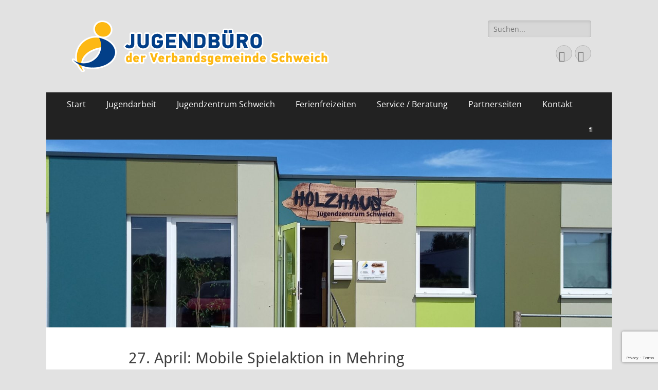

--- FILE ---
content_type: text/html; charset=UTF-8
request_url: https://jugendbuero-schweich.de/27-april-mobile-spielaktion-in-mehring/
body_size: 19196
content:
        <!DOCTYPE html>
        <html lang="de">
        
<head>
		<meta charset="UTF-8">
		<meta name="viewport" content="width=device-width, initial-scale=1, minimum-scale=1">
		<link rel="profile" href="http://gmpg.org/xfn/11">
		<title>27. April: Mobile Spielaktion in Mehring &#8211; Jugendbüro VG Schweich</title>
<meta name='robots' content='max-image-preview:large' />
<link rel='dns-prefetch' href='//secure.gravatar.com' />
<link rel='dns-prefetch' href='//stats.wp.com' />
<link rel='dns-prefetch' href='//v0.wordpress.com' />
<link rel='dns-prefetch' href='//i0.wp.com' />
<link rel="alternate" type="application/rss+xml" title="Jugendbüro VG Schweich &raquo; Feed" href="https://jugendbuero-schweich.de/feed/" />
<link rel="alternate" type="application/rss+xml" title="Jugendbüro VG Schweich &raquo; Kommentar-Feed" href="https://jugendbuero-schweich.de/comments/feed/" />
<link rel="alternate" type="text/calendar" title="Jugendbüro VG Schweich &raquo; iCal Feed" href="https://jugendbuero-schweich.de/events/?ical=1" />
<script type="text/javascript">
/* <![CDATA[ */
window._wpemojiSettings = {"baseUrl":"https:\/\/s.w.org\/images\/core\/emoji\/14.0.0\/72x72\/","ext":".png","svgUrl":"https:\/\/s.w.org\/images\/core\/emoji\/14.0.0\/svg\/","svgExt":".svg","source":{"concatemoji":"https:\/\/jugendbuero-schweich.de\/wp-includes\/js\/wp-emoji-release.min.js?ver=6.4.7"}};
/*! This file is auto-generated */
!function(i,n){var o,s,e;function c(e){try{var t={supportTests:e,timestamp:(new Date).valueOf()};sessionStorage.setItem(o,JSON.stringify(t))}catch(e){}}function p(e,t,n){e.clearRect(0,0,e.canvas.width,e.canvas.height),e.fillText(t,0,0);var t=new Uint32Array(e.getImageData(0,0,e.canvas.width,e.canvas.height).data),r=(e.clearRect(0,0,e.canvas.width,e.canvas.height),e.fillText(n,0,0),new Uint32Array(e.getImageData(0,0,e.canvas.width,e.canvas.height).data));return t.every(function(e,t){return e===r[t]})}function u(e,t,n){switch(t){case"flag":return n(e,"\ud83c\udff3\ufe0f\u200d\u26a7\ufe0f","\ud83c\udff3\ufe0f\u200b\u26a7\ufe0f")?!1:!n(e,"\ud83c\uddfa\ud83c\uddf3","\ud83c\uddfa\u200b\ud83c\uddf3")&&!n(e,"\ud83c\udff4\udb40\udc67\udb40\udc62\udb40\udc65\udb40\udc6e\udb40\udc67\udb40\udc7f","\ud83c\udff4\u200b\udb40\udc67\u200b\udb40\udc62\u200b\udb40\udc65\u200b\udb40\udc6e\u200b\udb40\udc67\u200b\udb40\udc7f");case"emoji":return!n(e,"\ud83e\udef1\ud83c\udffb\u200d\ud83e\udef2\ud83c\udfff","\ud83e\udef1\ud83c\udffb\u200b\ud83e\udef2\ud83c\udfff")}return!1}function f(e,t,n){var r="undefined"!=typeof WorkerGlobalScope&&self instanceof WorkerGlobalScope?new OffscreenCanvas(300,150):i.createElement("canvas"),a=r.getContext("2d",{willReadFrequently:!0}),o=(a.textBaseline="top",a.font="600 32px Arial",{});return e.forEach(function(e){o[e]=t(a,e,n)}),o}function t(e){var t=i.createElement("script");t.src=e,t.defer=!0,i.head.appendChild(t)}"undefined"!=typeof Promise&&(o="wpEmojiSettingsSupports",s=["flag","emoji"],n.supports={everything:!0,everythingExceptFlag:!0},e=new Promise(function(e){i.addEventListener("DOMContentLoaded",e,{once:!0})}),new Promise(function(t){var n=function(){try{var e=JSON.parse(sessionStorage.getItem(o));if("object"==typeof e&&"number"==typeof e.timestamp&&(new Date).valueOf()<e.timestamp+604800&&"object"==typeof e.supportTests)return e.supportTests}catch(e){}return null}();if(!n){if("undefined"!=typeof Worker&&"undefined"!=typeof OffscreenCanvas&&"undefined"!=typeof URL&&URL.createObjectURL&&"undefined"!=typeof Blob)try{var e="postMessage("+f.toString()+"("+[JSON.stringify(s),u.toString(),p.toString()].join(",")+"));",r=new Blob([e],{type:"text/javascript"}),a=new Worker(URL.createObjectURL(r),{name:"wpTestEmojiSupports"});return void(a.onmessage=function(e){c(n=e.data),a.terminate(),t(n)})}catch(e){}c(n=f(s,u,p))}t(n)}).then(function(e){for(var t in e)n.supports[t]=e[t],n.supports.everything=n.supports.everything&&n.supports[t],"flag"!==t&&(n.supports.everythingExceptFlag=n.supports.everythingExceptFlag&&n.supports[t]);n.supports.everythingExceptFlag=n.supports.everythingExceptFlag&&!n.supports.flag,n.DOMReady=!1,n.readyCallback=function(){n.DOMReady=!0}}).then(function(){return e}).then(function(){var e;n.supports.everything||(n.readyCallback(),(e=n.source||{}).concatemoji?t(e.concatemoji):e.wpemoji&&e.twemoji&&(t(e.twemoji),t(e.wpemoji)))}))}((window,document),window._wpemojiSettings);
/* ]]> */
</script>
<style id='wp-emoji-styles-inline-css' type='text/css'>

	img.wp-smiley, img.emoji {
		display: inline !important;
		border: none !important;
		box-shadow: none !important;
		height: 1em !important;
		width: 1em !important;
		margin: 0 0.07em !important;
		vertical-align: -0.1em !important;
		background: none !important;
		padding: 0 !important;
	}
</style>
<link rel='stylesheet' id='wp-block-library-css' href='https://jugendbuero-schweich.de/wp-includes/css/dist/block-library/style.min.css?ver=6.4.7' type='text/css' media='all' />
<style id='wp-block-library-theme-inline-css' type='text/css'>
.wp-block-audio figcaption{color:#555;font-size:13px;text-align:center}.is-dark-theme .wp-block-audio figcaption{color:hsla(0,0%,100%,.65)}.wp-block-audio{margin:0 0 1em}.wp-block-code{border:1px solid #ccc;border-radius:4px;font-family:Menlo,Consolas,monaco,monospace;padding:.8em 1em}.wp-block-embed figcaption{color:#555;font-size:13px;text-align:center}.is-dark-theme .wp-block-embed figcaption{color:hsla(0,0%,100%,.65)}.wp-block-embed{margin:0 0 1em}.blocks-gallery-caption{color:#555;font-size:13px;text-align:center}.is-dark-theme .blocks-gallery-caption{color:hsla(0,0%,100%,.65)}.wp-block-image figcaption{color:#555;font-size:13px;text-align:center}.is-dark-theme .wp-block-image figcaption{color:hsla(0,0%,100%,.65)}.wp-block-image{margin:0 0 1em}.wp-block-pullquote{border-bottom:4px solid;border-top:4px solid;color:currentColor;margin-bottom:1.75em}.wp-block-pullquote cite,.wp-block-pullquote footer,.wp-block-pullquote__citation{color:currentColor;font-size:.8125em;font-style:normal;text-transform:uppercase}.wp-block-quote{border-left:.25em solid;margin:0 0 1.75em;padding-left:1em}.wp-block-quote cite,.wp-block-quote footer{color:currentColor;font-size:.8125em;font-style:normal;position:relative}.wp-block-quote.has-text-align-right{border-left:none;border-right:.25em solid;padding-left:0;padding-right:1em}.wp-block-quote.has-text-align-center{border:none;padding-left:0}.wp-block-quote.is-large,.wp-block-quote.is-style-large,.wp-block-quote.is-style-plain{border:none}.wp-block-search .wp-block-search__label{font-weight:700}.wp-block-search__button{border:1px solid #ccc;padding:.375em .625em}:where(.wp-block-group.has-background){padding:1.25em 2.375em}.wp-block-separator.has-css-opacity{opacity:.4}.wp-block-separator{border:none;border-bottom:2px solid;margin-left:auto;margin-right:auto}.wp-block-separator.has-alpha-channel-opacity{opacity:1}.wp-block-separator:not(.is-style-wide):not(.is-style-dots){width:100px}.wp-block-separator.has-background:not(.is-style-dots){border-bottom:none;height:1px}.wp-block-separator.has-background:not(.is-style-wide):not(.is-style-dots){height:2px}.wp-block-table{margin:0 0 1em}.wp-block-table td,.wp-block-table th{word-break:normal}.wp-block-table figcaption{color:#555;font-size:13px;text-align:center}.is-dark-theme .wp-block-table figcaption{color:hsla(0,0%,100%,.65)}.wp-block-video figcaption{color:#555;font-size:13px;text-align:center}.is-dark-theme .wp-block-video figcaption{color:hsla(0,0%,100%,.65)}.wp-block-video{margin:0 0 1em}.wp-block-template-part.has-background{margin-bottom:0;margin-top:0;padding:1.25em 2.375em}
</style>
<link rel='stylesheet' id='mediaelement-css' href='https://jugendbuero-schweich.de/wp-includes/js/mediaelement/mediaelementplayer-legacy.min.css?ver=4.2.17' type='text/css' media='all' />
<link rel='stylesheet' id='wp-mediaelement-css' href='https://jugendbuero-schweich.de/wp-includes/js/mediaelement/wp-mediaelement.min.css?ver=6.4.7' type='text/css' media='all' />
<style id='jetpack-sharing-buttons-style-inline-css' type='text/css'>
.jetpack-sharing-buttons__services-list{display:flex;flex-direction:row;flex-wrap:wrap;gap:0;list-style-type:none;margin:5px;padding:0}.jetpack-sharing-buttons__services-list.has-small-icon-size{font-size:12px}.jetpack-sharing-buttons__services-list.has-normal-icon-size{font-size:16px}.jetpack-sharing-buttons__services-list.has-large-icon-size{font-size:24px}.jetpack-sharing-buttons__services-list.has-huge-icon-size{font-size:36px}@media print{.jetpack-sharing-buttons__services-list{display:none!important}}.editor-styles-wrapper .wp-block-jetpack-sharing-buttons{gap:0;padding-inline-start:0}ul.jetpack-sharing-buttons__services-list.has-background{padding:1.25em 2.375em}
</style>
<style id='classic-theme-styles-inline-css' type='text/css'>
/*! This file is auto-generated */
.wp-block-button__link{color:#fff;background-color:#32373c;border-radius:9999px;box-shadow:none;text-decoration:none;padding:calc(.667em + 2px) calc(1.333em + 2px);font-size:1.125em}.wp-block-file__button{background:#32373c;color:#fff;text-decoration:none}
</style>
<style id='global-styles-inline-css' type='text/css'>
body{--wp--preset--color--black: #000000;--wp--preset--color--cyan-bluish-gray: #abb8c3;--wp--preset--color--white: #ffffff;--wp--preset--color--pale-pink: #f78da7;--wp--preset--color--vivid-red: #cf2e2e;--wp--preset--color--luminous-vivid-orange: #ff6900;--wp--preset--color--luminous-vivid-amber: #fcb900;--wp--preset--color--light-green-cyan: #7bdcb5;--wp--preset--color--vivid-green-cyan: #00d084;--wp--preset--color--pale-cyan-blue: #8ed1fc;--wp--preset--color--vivid-cyan-blue: #0693e3;--wp--preset--color--vivid-purple: #9b51e0;--wp--preset--color--dark-gray: #404040;--wp--preset--color--gray: #eeeeee;--wp--preset--color--light-gray: #f9f9f9;--wp--preset--color--yellow: #e5ae4a;--wp--preset--color--blue: #1b8be0;--wp--preset--color--tahiti-gold: #e4741f;--wp--preset--gradient--vivid-cyan-blue-to-vivid-purple: linear-gradient(135deg,rgba(6,147,227,1) 0%,rgb(155,81,224) 100%);--wp--preset--gradient--light-green-cyan-to-vivid-green-cyan: linear-gradient(135deg,rgb(122,220,180) 0%,rgb(0,208,130) 100%);--wp--preset--gradient--luminous-vivid-amber-to-luminous-vivid-orange: linear-gradient(135deg,rgba(252,185,0,1) 0%,rgba(255,105,0,1) 100%);--wp--preset--gradient--luminous-vivid-orange-to-vivid-red: linear-gradient(135deg,rgba(255,105,0,1) 0%,rgb(207,46,46) 100%);--wp--preset--gradient--very-light-gray-to-cyan-bluish-gray: linear-gradient(135deg,rgb(238,238,238) 0%,rgb(169,184,195) 100%);--wp--preset--gradient--cool-to-warm-spectrum: linear-gradient(135deg,rgb(74,234,220) 0%,rgb(151,120,209) 20%,rgb(207,42,186) 40%,rgb(238,44,130) 60%,rgb(251,105,98) 80%,rgb(254,248,76) 100%);--wp--preset--gradient--blush-light-purple: linear-gradient(135deg,rgb(255,206,236) 0%,rgb(152,150,240) 100%);--wp--preset--gradient--blush-bordeaux: linear-gradient(135deg,rgb(254,205,165) 0%,rgb(254,45,45) 50%,rgb(107,0,62) 100%);--wp--preset--gradient--luminous-dusk: linear-gradient(135deg,rgb(255,203,112) 0%,rgb(199,81,192) 50%,rgb(65,88,208) 100%);--wp--preset--gradient--pale-ocean: linear-gradient(135deg,rgb(255,245,203) 0%,rgb(182,227,212) 50%,rgb(51,167,181) 100%);--wp--preset--gradient--electric-grass: linear-gradient(135deg,rgb(202,248,128) 0%,rgb(113,206,126) 100%);--wp--preset--gradient--midnight: linear-gradient(135deg,rgb(2,3,129) 0%,rgb(40,116,252) 100%);--wp--preset--font-size--small: 14px;--wp--preset--font-size--medium: 20px;--wp--preset--font-size--large: 26px;--wp--preset--font-size--x-large: 42px;--wp--preset--font-size--extra-small: 13px;--wp--preset--font-size--normal: 16px;--wp--preset--font-size--huge: 32px;--wp--preset--spacing--20: 0.44rem;--wp--preset--spacing--30: 0.67rem;--wp--preset--spacing--40: 1rem;--wp--preset--spacing--50: 1.5rem;--wp--preset--spacing--60: 2.25rem;--wp--preset--spacing--70: 3.38rem;--wp--preset--spacing--80: 5.06rem;--wp--preset--shadow--natural: 6px 6px 9px rgba(0, 0, 0, 0.2);--wp--preset--shadow--deep: 12px 12px 50px rgba(0, 0, 0, 0.4);--wp--preset--shadow--sharp: 6px 6px 0px rgba(0, 0, 0, 0.2);--wp--preset--shadow--outlined: 6px 6px 0px -3px rgba(255, 255, 255, 1), 6px 6px rgba(0, 0, 0, 1);--wp--preset--shadow--crisp: 6px 6px 0px rgba(0, 0, 0, 1);}:where(.is-layout-flex){gap: 0.5em;}:where(.is-layout-grid){gap: 0.5em;}body .is-layout-flow > .alignleft{float: left;margin-inline-start: 0;margin-inline-end: 2em;}body .is-layout-flow > .alignright{float: right;margin-inline-start: 2em;margin-inline-end: 0;}body .is-layout-flow > .aligncenter{margin-left: auto !important;margin-right: auto !important;}body .is-layout-constrained > .alignleft{float: left;margin-inline-start: 0;margin-inline-end: 2em;}body .is-layout-constrained > .alignright{float: right;margin-inline-start: 2em;margin-inline-end: 0;}body .is-layout-constrained > .aligncenter{margin-left: auto !important;margin-right: auto !important;}body .is-layout-constrained > :where(:not(.alignleft):not(.alignright):not(.alignfull)){max-width: var(--wp--style--global--content-size);margin-left: auto !important;margin-right: auto !important;}body .is-layout-constrained > .alignwide{max-width: var(--wp--style--global--wide-size);}body .is-layout-flex{display: flex;}body .is-layout-flex{flex-wrap: wrap;align-items: center;}body .is-layout-flex > *{margin: 0;}body .is-layout-grid{display: grid;}body .is-layout-grid > *{margin: 0;}:where(.wp-block-columns.is-layout-flex){gap: 2em;}:where(.wp-block-columns.is-layout-grid){gap: 2em;}:where(.wp-block-post-template.is-layout-flex){gap: 1.25em;}:where(.wp-block-post-template.is-layout-grid){gap: 1.25em;}.has-black-color{color: var(--wp--preset--color--black) !important;}.has-cyan-bluish-gray-color{color: var(--wp--preset--color--cyan-bluish-gray) !important;}.has-white-color{color: var(--wp--preset--color--white) !important;}.has-pale-pink-color{color: var(--wp--preset--color--pale-pink) !important;}.has-vivid-red-color{color: var(--wp--preset--color--vivid-red) !important;}.has-luminous-vivid-orange-color{color: var(--wp--preset--color--luminous-vivid-orange) !important;}.has-luminous-vivid-amber-color{color: var(--wp--preset--color--luminous-vivid-amber) !important;}.has-light-green-cyan-color{color: var(--wp--preset--color--light-green-cyan) !important;}.has-vivid-green-cyan-color{color: var(--wp--preset--color--vivid-green-cyan) !important;}.has-pale-cyan-blue-color{color: var(--wp--preset--color--pale-cyan-blue) !important;}.has-vivid-cyan-blue-color{color: var(--wp--preset--color--vivid-cyan-blue) !important;}.has-vivid-purple-color{color: var(--wp--preset--color--vivid-purple) !important;}.has-black-background-color{background-color: var(--wp--preset--color--black) !important;}.has-cyan-bluish-gray-background-color{background-color: var(--wp--preset--color--cyan-bluish-gray) !important;}.has-white-background-color{background-color: var(--wp--preset--color--white) !important;}.has-pale-pink-background-color{background-color: var(--wp--preset--color--pale-pink) !important;}.has-vivid-red-background-color{background-color: var(--wp--preset--color--vivid-red) !important;}.has-luminous-vivid-orange-background-color{background-color: var(--wp--preset--color--luminous-vivid-orange) !important;}.has-luminous-vivid-amber-background-color{background-color: var(--wp--preset--color--luminous-vivid-amber) !important;}.has-light-green-cyan-background-color{background-color: var(--wp--preset--color--light-green-cyan) !important;}.has-vivid-green-cyan-background-color{background-color: var(--wp--preset--color--vivid-green-cyan) !important;}.has-pale-cyan-blue-background-color{background-color: var(--wp--preset--color--pale-cyan-blue) !important;}.has-vivid-cyan-blue-background-color{background-color: var(--wp--preset--color--vivid-cyan-blue) !important;}.has-vivid-purple-background-color{background-color: var(--wp--preset--color--vivid-purple) !important;}.has-black-border-color{border-color: var(--wp--preset--color--black) !important;}.has-cyan-bluish-gray-border-color{border-color: var(--wp--preset--color--cyan-bluish-gray) !important;}.has-white-border-color{border-color: var(--wp--preset--color--white) !important;}.has-pale-pink-border-color{border-color: var(--wp--preset--color--pale-pink) !important;}.has-vivid-red-border-color{border-color: var(--wp--preset--color--vivid-red) !important;}.has-luminous-vivid-orange-border-color{border-color: var(--wp--preset--color--luminous-vivid-orange) !important;}.has-luminous-vivid-amber-border-color{border-color: var(--wp--preset--color--luminous-vivid-amber) !important;}.has-light-green-cyan-border-color{border-color: var(--wp--preset--color--light-green-cyan) !important;}.has-vivid-green-cyan-border-color{border-color: var(--wp--preset--color--vivid-green-cyan) !important;}.has-pale-cyan-blue-border-color{border-color: var(--wp--preset--color--pale-cyan-blue) !important;}.has-vivid-cyan-blue-border-color{border-color: var(--wp--preset--color--vivid-cyan-blue) !important;}.has-vivid-purple-border-color{border-color: var(--wp--preset--color--vivid-purple) !important;}.has-vivid-cyan-blue-to-vivid-purple-gradient-background{background: var(--wp--preset--gradient--vivid-cyan-blue-to-vivid-purple) !important;}.has-light-green-cyan-to-vivid-green-cyan-gradient-background{background: var(--wp--preset--gradient--light-green-cyan-to-vivid-green-cyan) !important;}.has-luminous-vivid-amber-to-luminous-vivid-orange-gradient-background{background: var(--wp--preset--gradient--luminous-vivid-amber-to-luminous-vivid-orange) !important;}.has-luminous-vivid-orange-to-vivid-red-gradient-background{background: var(--wp--preset--gradient--luminous-vivid-orange-to-vivid-red) !important;}.has-very-light-gray-to-cyan-bluish-gray-gradient-background{background: var(--wp--preset--gradient--very-light-gray-to-cyan-bluish-gray) !important;}.has-cool-to-warm-spectrum-gradient-background{background: var(--wp--preset--gradient--cool-to-warm-spectrum) !important;}.has-blush-light-purple-gradient-background{background: var(--wp--preset--gradient--blush-light-purple) !important;}.has-blush-bordeaux-gradient-background{background: var(--wp--preset--gradient--blush-bordeaux) !important;}.has-luminous-dusk-gradient-background{background: var(--wp--preset--gradient--luminous-dusk) !important;}.has-pale-ocean-gradient-background{background: var(--wp--preset--gradient--pale-ocean) !important;}.has-electric-grass-gradient-background{background: var(--wp--preset--gradient--electric-grass) !important;}.has-midnight-gradient-background{background: var(--wp--preset--gradient--midnight) !important;}.has-small-font-size{font-size: var(--wp--preset--font-size--small) !important;}.has-medium-font-size{font-size: var(--wp--preset--font-size--medium) !important;}.has-large-font-size{font-size: var(--wp--preset--font-size--large) !important;}.has-x-large-font-size{font-size: var(--wp--preset--font-size--x-large) !important;}
.wp-block-navigation a:where(:not(.wp-element-button)){color: inherit;}
:where(.wp-block-post-template.is-layout-flex){gap: 1.25em;}:where(.wp-block-post-template.is-layout-grid){gap: 1.25em;}
:where(.wp-block-columns.is-layout-flex){gap: 2em;}:where(.wp-block-columns.is-layout-grid){gap: 2em;}
.wp-block-pullquote{font-size: 1.5em;line-height: 1.6;}
</style>
<link rel='stylesheet' id='bsk-pdf-manager-pro-css-css' href='https://jugendbuero-schweich.de/wp-content/plugins/bsk-pdf-manager/css/bsk-pdf-manager-pro.css?ver=1661351152' type='text/css' media='all' />
<link rel='stylesheet' id='contact-form-7-css' href='https://jugendbuero-schweich.de/wp-content/plugins/contact-form-7/includes/css/styles.css?ver=5.7.2' type='text/css' media='all' />
<link rel='stylesheet' id='catchresponsive-fonts-css' href='https://jugendbuero-schweich.de/wp-content/fonts/a3df5fce8eb8ade72a0d5bbc5f7d8500.css' type='text/css' media='all' />
<link rel='stylesheet' id='catchresponsive-style-css' href='https://jugendbuero-schweich.de/wp-content/themes/catch-responsive/style.css?ver=20251212-113114' type='text/css' media='all' />
<link rel='stylesheet' id='catchresponsive-block-style-css' href='https://jugendbuero-schweich.de/wp-content/themes/catch-responsive/css/blocks.css?ver=3.2' type='text/css' media='all' />
<link rel='stylesheet' id='font-awesome-css' href='https://jugendbuero-schweich.de/wp-content/plugins/elementor/assets/lib/font-awesome/css/font-awesome.min.css?ver=4.7.0' type='text/css' media='all' />
<link rel='stylesheet' id='jquery-sidr-css' href='https://jugendbuero-schweich.de/wp-content/themes/catch-responsive/css/jquery.sidr.light.min.css?ver=2.1.0' type='text/css' media='all' />
<link rel='stylesheet' id='newsletter-css' href='https://jugendbuero-schweich.de/wp-content/plugins/newsletter/style.css?ver=9.1.0' type='text/css' media='all' />
<link rel='stylesheet' id='tablepress-default-css' href='https://jugendbuero-schweich.de/wp-content/plugins/tablepress/css/build/default.css?ver=2.4.4' type='text/css' media='all' />
<link rel='stylesheet' id='um_modal-css' href='https://jugendbuero-schweich.de/wp-content/plugins/ultimate-member/assets/css/um-modal.min.css?ver=2.11.1' type='text/css' media='all' />
<link rel='stylesheet' id='um_ui-css' href='https://jugendbuero-schweich.de/wp-content/plugins/ultimate-member/assets/libs/jquery-ui/jquery-ui.min.css?ver=1.13.2' type='text/css' media='all' />
<link rel='stylesheet' id='um_tipsy-css' href='https://jugendbuero-schweich.de/wp-content/plugins/ultimate-member/assets/libs/tipsy/tipsy.min.css?ver=1.0.0a' type='text/css' media='all' />
<link rel='stylesheet' id='um_raty-css' href='https://jugendbuero-schweich.de/wp-content/plugins/ultimate-member/assets/libs/raty/um-raty.min.css?ver=2.6.0' type='text/css' media='all' />
<link rel='stylesheet' id='select2-css' href='https://jugendbuero-schweich.de/wp-content/plugins/ultimate-member/assets/libs/select2/select2.min.css?ver=4.0.13' type='text/css' media='all' />
<link rel='stylesheet' id='um_fileupload-css' href='https://jugendbuero-schweich.de/wp-content/plugins/ultimate-member/assets/css/um-fileupload.min.css?ver=2.11.1' type='text/css' media='all' />
<link rel='stylesheet' id='um_confirm-css' href='https://jugendbuero-schweich.de/wp-content/plugins/ultimate-member/assets/libs/um-confirm/um-confirm.min.css?ver=1.0' type='text/css' media='all' />
<link rel='stylesheet' id='um_datetime-css' href='https://jugendbuero-schweich.de/wp-content/plugins/ultimate-member/assets/libs/pickadate/default.min.css?ver=3.6.2' type='text/css' media='all' />
<link rel='stylesheet' id='um_datetime_date-css' href='https://jugendbuero-schweich.de/wp-content/plugins/ultimate-member/assets/libs/pickadate/default.date.min.css?ver=3.6.2' type='text/css' media='all' />
<link rel='stylesheet' id='um_datetime_time-css' href='https://jugendbuero-schweich.de/wp-content/plugins/ultimate-member/assets/libs/pickadate/default.time.min.css?ver=3.6.2' type='text/css' media='all' />
<link rel='stylesheet' id='um_fonticons_ii-css' href='https://jugendbuero-schweich.de/wp-content/plugins/ultimate-member/assets/libs/legacy/fonticons/fonticons-ii.min.css?ver=2.11.1' type='text/css' media='all' />
<link rel='stylesheet' id='um_fonticons_fa-css' href='https://jugendbuero-schweich.de/wp-content/plugins/ultimate-member/assets/libs/legacy/fonticons/fonticons-fa.min.css?ver=2.11.1' type='text/css' media='all' />
<link rel='stylesheet' id='um_fontawesome-css' href='https://jugendbuero-schweich.de/wp-content/plugins/ultimate-member/assets/css/um-fontawesome.min.css?ver=6.5.2' type='text/css' media='all' />
<link rel='stylesheet' id='um_common-css' href='https://jugendbuero-schweich.de/wp-content/plugins/ultimate-member/assets/css/common.min.css?ver=2.11.1' type='text/css' media='all' />
<link rel='stylesheet' id='um_responsive-css' href='https://jugendbuero-schweich.de/wp-content/plugins/ultimate-member/assets/css/um-responsive.min.css?ver=2.11.1' type='text/css' media='all' />
<link rel='stylesheet' id='um_styles-css' href='https://jugendbuero-schweich.de/wp-content/plugins/ultimate-member/assets/css/um-styles.min.css?ver=2.11.1' type='text/css' media='all' />
<link rel='stylesheet' id='um_crop-css' href='https://jugendbuero-schweich.de/wp-content/plugins/ultimate-member/assets/libs/cropper/cropper.min.css?ver=1.6.1' type='text/css' media='all' />
<link rel='stylesheet' id='um_profile-css' href='https://jugendbuero-schweich.de/wp-content/plugins/ultimate-member/assets/css/um-profile.min.css?ver=2.11.1' type='text/css' media='all' />
<link rel='stylesheet' id='um_account-css' href='https://jugendbuero-schweich.de/wp-content/plugins/ultimate-member/assets/css/um-account.min.css?ver=2.11.1' type='text/css' media='all' />
<link rel='stylesheet' id='um_misc-css' href='https://jugendbuero-schweich.de/wp-content/plugins/ultimate-member/assets/css/um-misc.min.css?ver=2.11.1' type='text/css' media='all' />
<link rel='stylesheet' id='um_default_css-css' href='https://jugendbuero-schweich.de/wp-content/plugins/ultimate-member/assets/css/um-old-default.min.css?ver=2.11.1' type='text/css' media='all' />
<link rel='stylesheet' id='social-logos-css' href='https://jugendbuero-schweich.de/wp-content/plugins/jetpack/_inc/social-logos/social-logos.min.css?ver=13.6.1' type='text/css' media='all' />
<link rel='stylesheet' id='jetpack_css-css' href='https://jugendbuero-schweich.de/wp-content/plugins/jetpack/css/jetpack.css?ver=13.6.1' type='text/css' media='all' />
<script type="text/javascript" id="jetpack_related-posts-js-extra">
/* <![CDATA[ */
var related_posts_js_options = {"post_heading":"h4"};
/* ]]> */
</script>
<script type="text/javascript" src="https://jugendbuero-schweich.de/wp-content/plugins/jetpack/_inc/build/related-posts/related-posts.min.js?ver=20240116" id="jetpack_related-posts-js"></script>
<script type="text/javascript" src="https://jugendbuero-schweich.de/wp-includes/js/jquery/jquery.min.js?ver=3.7.1" id="jquery-core-js"></script>
<script type="text/javascript" src="https://jugendbuero-schweich.de/wp-includes/js/jquery/jquery-migrate.min.js?ver=3.4.1" id="jquery-migrate-js"></script>
<script type="text/javascript" id="bsk-pdf-manager-pro-js-extra">
/* <![CDATA[ */
var bsk_pdf_pro = {"ajaxurl":"https:\/\/jugendbuero-schweich.de\/wp-admin\/admin-ajax.php"};
/* ]]> */
</script>
<script type="text/javascript" src="https://jugendbuero-schweich.de/wp-content/plugins/bsk-pdf-manager/js/bsk_pdf_manager_pro.js?ver=1661351152" id="bsk-pdf-manager-pro-js"></script>
<script type="text/javascript" src="https://jugendbuero-schweich.de/wp-content/themes/catch-responsive/js/jquery.sidr.min.js?ver=2.2.1.1" id="jquery-sidr-js"></script>
<script type="text/javascript" src="https://jugendbuero-schweich.de/wp-content/themes/catch-responsive/js/catchresponsive-custom-scripts.min.js" id="catchresponsive-custom-scripts-js"></script>
<script type="text/javascript" src="https://jugendbuero-schweich.de/wp-content/plugins/ultimate-member/assets/js/um-gdpr.min.js?ver=2.11.1" id="um-gdpr-js"></script>
<link rel="https://api.w.org/" href="https://jugendbuero-schweich.de/wp-json/" /><link rel="alternate" type="application/json" href="https://jugendbuero-schweich.de/wp-json/wp/v2/posts/2354" /><link rel="EditURI" type="application/rsd+xml" title="RSD" href="https://jugendbuero-schweich.de/xmlrpc.php?rsd" />
<meta name="generator" content="WordPress 6.4.7" />
<link rel="canonical" href="https://jugendbuero-schweich.de/27-april-mobile-spielaktion-in-mehring/" />
<link rel='shortlink' href='https://wp.me/p9YHFv-BY' />
<link rel="alternate" type="application/json+oembed" href="https://jugendbuero-schweich.de/wp-json/oembed/1.0/embed?url=https%3A%2F%2Fjugendbuero-schweich.de%2F27-april-mobile-spielaktion-in-mehring%2F" />
<link rel="alternate" type="text/xml+oembed" href="https://jugendbuero-schweich.de/wp-json/oembed/1.0/embed?url=https%3A%2F%2Fjugendbuero-schweich.de%2F27-april-mobile-spielaktion-in-mehring%2F&#038;format=xml" />
<!-- affilinet prebidding script --><script language="javascript" type="text/javascript">var affnetpbjsConfig = { "de": { "publisherId" : "info@kijub.net" }};</script><script src="https://html-links.com/banners/9192/js/affnetpbjs_de.min.js"></script><meta name="tec-api-version" content="v1"><meta name="tec-api-origin" content="https://jugendbuero-schweich.de"><link rel="alternate" href="https://jugendbuero-schweich.de/wp-json/tribe/events/v1/" />	<style>img#wpstats{display:none}</style>
		<meta name="generator" content="Elementor 3.11.5; features: e_dom_optimization, e_optimized_assets_loading, e_optimized_css_loading, a11y_improvements, additional_custom_breakpoints; settings: css_print_method-external, google_font-enabled, font_display-swap">
<style type="text/css">.broken_link, a.broken_link {
	text-decoration: line-through;
}</style>	<style type="text/css">
		</style>
	<style type="text/css" id="custom-background-css">
body.custom-background { background-color: #e2e2e2; }
</style>
	
<!-- Jetpack Open Graph Tags -->
<meta property="og:type" content="article" />
<meta property="og:title" content="27. April: Mobile Spielaktion in Mehring" />
<meta property="og:url" content="https://jugendbuero-schweich.de/27-april-mobile-spielaktion-in-mehring/" />
<meta property="og:description" content="Der Sommer kann kommen: Das Spielmobil Konz kommt wieder zu Euch in die Dörfer! Los geht´s in diesem Jahr in Mehring. Kommt vorbei :)" />
<meta property="article:published_time" content="2023-04-13T08:16:50+00:00" />
<meta property="article:modified_time" content="2023-04-13T08:16:54+00:00" />
<meta property="og:site_name" content="Jugendbüro VG Schweich" />
<meta property="og:image" content="https://i0.wp.com/jugendbuero-schweich.de/wp-content/uploads/2023/04/Spielmobil-Aktion-Mehring-Instagram-Beitrag-1.png?fit=1080%2C1080&#038;ssl=1" />
<meta property="og:image:width" content="1080" />
<meta property="og:image:height" content="1080" />
<meta property="og:image:alt" content="" />
<meta property="og:locale" content="de_DE" />
<meta name="twitter:text:title" content="27. April: Mobile Spielaktion in Mehring" />
<meta name="twitter:image" content="https://i0.wp.com/jugendbuero-schweich.de/wp-content/uploads/2023/04/Spielmobil-Aktion-Mehring-Instagram-Beitrag-1.png?fit=1080%2C1080&#038;ssl=1&#038;w=640" />
<meta name="twitter:card" content="summary_large_image" />

<!-- End Jetpack Open Graph Tags -->
<link rel="icon" href="https://i0.wp.com/jugendbuero-schweich.de/wp-content/uploads/2018/06/cropped-fav_icon.png?fit=32%2C32&#038;ssl=1" sizes="32x32" />
<link rel="icon" href="https://i0.wp.com/jugendbuero-schweich.de/wp-content/uploads/2018/06/cropped-fav_icon.png?fit=192%2C192&#038;ssl=1" sizes="192x192" />
<link rel="apple-touch-icon" href="https://i0.wp.com/jugendbuero-schweich.de/wp-content/uploads/2018/06/cropped-fav_icon.png?fit=180%2C180&#038;ssl=1" />
<meta name="msapplication-TileImage" content="https://i0.wp.com/jugendbuero-schweich.de/wp-content/uploads/2018/06/cropped-fav_icon.png?fit=270%2C270&#038;ssl=1" />
<!-- Jugendbüro VG Schweich inline CSS Styles -->
<style type="text/css" media="screen">
.site-title a, .site-description { position: absolute !important; clip: rect(1px 1px 1px 1px); clip: rect(1px, 1px, 1px, 1px); }
</style>
</head>

<body class="post-template-default single single-post postid-2354 single-format-standard custom-background wp-custom-logo wp-embed-responsive tribe-no-js group-blog no-sidebar content-width excerpt-image-left mobile-menu-one elementor-default elementor-kit-2316">


		<div id="page" class="hfeed site">
				<header id="masthead" role="banner">
    		<div class="wrapper">
		
    <div id="mobile-header-left-menu" class="mobile-menu-anchor page-menu">
        <a href="#mobile-header-left-nav" id="header-left-menu" class="font-awesome fa-solid fa-menu">
            <span class="mobile-menu-text">Menü</span>
        </a>
    </div><!-- #mobile-header-menu -->
    <div id="site-branding" class="logo-right"><div id="site-header"><p class="site-title"><a href="https://jugendbuero-schweich.de/" rel="home">Jugendbüro VG Schweich</a></p></div><!-- #site-header -->
				<div id="site-logo"><a href="https://jugendbuero-schweich.de/" class="custom-logo-link" rel="home"><img width="523" height="100" src="https://i0.wp.com/jugendbuero-schweich.de/wp-content/uploads/2018/06/cropped-header.png?fit=523%2C100&amp;ssl=1" class="custom-logo" alt="Jugendbüro VG Schweich" decoding="async" fetchpriority="high" srcset="https://i0.wp.com/jugendbuero-schweich.de/wp-content/uploads/2018/06/cropped-header.png?w=523&amp;ssl=1 523w, https://i0.wp.com/jugendbuero-schweich.de/wp-content/uploads/2018/06/cropped-header.png?resize=300%2C57&amp;ssl=1 300w" sizes="(max-width: 523px) 100vw, 523px" data-attachment-id="232" data-permalink="https://jugendbuero-schweich.de/cropped-header-png/" data-orig-file="https://i0.wp.com/jugendbuero-schweich.de/wp-content/uploads/2018/06/cropped-header.png?fit=523%2C100&amp;ssl=1" data-orig-size="523,100" data-comments-opened="0" data-image-meta="{&quot;aperture&quot;:&quot;0&quot;,&quot;credit&quot;:&quot;&quot;,&quot;camera&quot;:&quot;&quot;,&quot;caption&quot;:&quot;&quot;,&quot;created_timestamp&quot;:&quot;0&quot;,&quot;copyright&quot;:&quot;&quot;,&quot;focal_length&quot;:&quot;0&quot;,&quot;iso&quot;:&quot;0&quot;,&quot;shutter_speed&quot;:&quot;0&quot;,&quot;title&quot;:&quot;&quot;,&quot;orientation&quot;:&quot;0&quot;}" data-image-title="cropped-header.png" data-image-description="&lt;p&gt;https://jugendbuero-schweich.de/wp-content/uploads/2018/06/cropped-header.png&lt;/p&gt;
" data-image-caption="" data-medium-file="https://i0.wp.com/jugendbuero-schweich.de/wp-content/uploads/2018/06/cropped-header.png?fit=300%2C57&amp;ssl=1" data-large-file="https://i0.wp.com/jugendbuero-schweich.de/wp-content/uploads/2018/06/cropped-header.png?fit=523%2C100&amp;ssl=1" tabindex="0" role="button" /></a></div><!-- #site-logo --></div><!-- #site-branding-->	<aside class="sidebar sidebar-header-right widget-area">
		<section class="widget widget_search" id="header-right-search">
			<div class="widget-wrap">
				
<form role="search" method="get" class="search-form" action="https://jugendbuero-schweich.de/">
	<label>
		<span class="screen-reader-text">Suche nach:</span>
		<input type="search" class="search-field" placeholder="Suchen..." value="" name="s" title="Suche nach:">
	</label>
	<input type="submit" class="search-submit" value="Suchen">
</form>
			</div>
		</section>
					<section class="widget widget_catchresponsive_social_icons" id="header-right-social-icons">
				<div class="widget-wrap">
					<a class="font-awesome fa-brands fa-facebook" target="_blank" title="Facebook" href="https://www.facebook.com/JuBVGSchweich"><span class="screen-reader-text">Facebook</span> </a><a class="font-awesome fa-brands fa-instagram" target="_blank" title="Instagram" href="https://www.instagram.com/jugendbuero_vgschweich/"><span class="screen-reader-text">Instagram</span> </a>				</div><!-- .widget-wrap -->
			</section><!-- #header-right-social-icons -->
			</aside><!-- .sidebar .header-sidebar .widget-area -->
			</div><!-- .wrapper -->
		</header><!-- #masthead -->
			<nav class="site-navigation nav-primary search-enabled" role="navigation">
        <div class="wrapper">
            <h2 class="screen-reader-text">Primäres Menü</h2>
            <div class="screen-reader-text skip-link"><a href="#content" title="Zum Inhalt springen">Zum Inhalt springen</a></div>
            <div class="menu catchresponsive-nav-menu"><ul><li ><a href="https://jugendbuero-schweich.de/">Start</a></li><li class="page_item page-item-115 page_item_has_children"><a href="https://jugendbuero-schweich.de/jugendarbeit/">Jugendarbeit</a><ul class='children'><li class="page_item page-item-322 page_item_has_children"><a href="https://jugendbuero-schweich.de/jugendarbeit/jugendleiterinnen/">Ehrenamtliches Engagement</a><ul class='children'><li class="page_item page-item-320"><a href="https://jugendbuero-schweich.de/jugendarbeit/jugendleiterinnen/jugendleiterinnen-ausbildung/">Jugendleiter*in werden!</a></li></ul></li><li class="page_item page-item-2143"><a href="https://jugendbuero-schweich.de/jugendarbeit/klimaschutz/">Klimaschutz</a></li><li class="page_item page-item-328 page_item_has_children"><a href="https://jugendbuero-schweich.de/jugendarbeit/politische-jugendbildung/">Politische Jugendbildung</a><ul class='children'><li class="page_item page-item-348"><a href="https://jugendbuero-schweich.de/jugendarbeit/politische-jugendbildung/jugendtour-berlin/">Jugendtour Berlin</a></li><li class="page_item page-item-330"><a href="https://jugendbuero-schweich.de/jugendarbeit/politische-jugendbildung/u18-wahlen/">U18 &#8211; Wahlen</a></li><li class="page_item page-item-350"><a href="https://jugendbuero-schweich.de/jugendarbeit/politische-jugendbildung/kandidatinnen-check/">Kandidat*innen-Check</a></li></ul></li><li class="page_item page-item-318 page_item_has_children"><a href="https://jugendbuero-schweich.de/jugendarbeit/projekte/">Projekte</a><ul class='children'><li class="page_item page-item-335"><a href="https://jugendbuero-schweich.de/jugendarbeit/projekte/graffiti/">Graffiti</a></li><li class="page_item page-item-199"><a href="https://jugendbuero-schweich.de/jugendarbeit/projekte/schweich-zockt/">Schweich Zockt!</a></li><li class="page_item page-item-207"><a href="https://jugendbuero-schweich.de/jugendarbeit/projekte/spielaktionen/">Spielaktionen</a></li></ul></li><li class="page_item page-item-111"><a href="https://jugendbuero-schweich.de/jugendarbeit/treffpunkte/">Treffpunkte</a></li><li class="page_item page-item-325"><a href="https://jugendbuero-schweich.de/jugendarbeit/team-jugend/">Team Jugend</a></li></ul></li><li class="page_item page-item-1699"><a href="https://jugendbuero-schweich.de/jugendzentrum-schweich/">Jugendzentrum Schweich</a></li><li class="page_item page-item-71 page_item_has_children"><a href="https://jugendbuero-schweich.de/ferienfreizeiten/">Ferienfreizeiten</a><ul class='children'><li class="page_item page-item-2560"><a href="https://jugendbuero-schweich.de/ferienfreizeiten/agbs-freizeitangebote/">AGB´s Freizeitangebote</a></li><li class="page_item page-item-2569"><a href="https://jugendbuero-schweich.de/ferienfreizeiten/anmeldeplattform/">Anmeldeplattform</a></li><li class="page_item page-item-1200"><a href="https://jugendbuero-schweich.de/ferienfreizeiten/pfingstferien/">Osterferien</a></li><li class="page_item page-item-143"><a href="https://jugendbuero-schweich.de/ferienfreizeiten/sommerferien/">Sommerferien</a></li><li class="page_item page-item-145"><a href="https://jugendbuero-schweich.de/ferienfreizeiten/herbstferien/">Herbstferien</a></li></ul></li><li class="page_item page-item-155 page_item_has_children"><a href="https://jugendbuero-schweich.de/service-beratung/">Service / Beratung</a><ul class='children'><li class="page_item page-item-2943"><a href="https://jugendbuero-schweich.de/service-beratung/zuschuesse/">Zuschüsse für Jugendfreizeiten</a></li><li class="page_item page-item-160"><a href="https://jugendbuero-schweich.de/service-beratung/jugendberufshilfe/">Jugendberufshilfe</a></li><li class="page_item page-item-2004"><a href="https://jugendbuero-schweich.de/service-beratung/jugendmigrationsdienst/">Jugendmigrationsdienst</a></li><li class="page_item page-item-168"><a href="https://jugendbuero-schweich.de/service-beratung/lebensberatung/">Lebensberatung</a></li><li class="page_item page-item-165"><a href="https://jugendbuero-schweich.de/service-beratung/jugendtaxi/">Jugendtaxi</a></li><li class="page_item page-item-634"><a href="https://jugendbuero-schweich.de/service-beratung/material-medienverleih/">Material-/Medienverleih</a></li></ul></li><li class="page_item page-item-211 page_item_has_children"><a href="https://jugendbuero-schweich.de/partnerseiten/">Partnerseiten</a><ul class='children'><li class="page_item page-item-213"><a href="https://jugendbuero-schweich.de/partnerseiten/demokratie-leben/">Demokratie leben!</a></li><li class="page_item page-item-216"><a href="https://jugendbuero-schweich.de/partnerseiten/jugendarbeit-in-schweich/">Jugendarbeit in Schweich</a></li><li class="page_item page-item-224"><a href="https://jugendbuero-schweich.de/partnerseiten/familienbuendnis-schweich/">Familienbündnis Schweich</a></li><li class="page_item page-item-218"><a href="https://jugendbuero-schweich.de/partnerseiten/ag-jugendpflege/">AG Jugendpflege</a></li><li class="page_item page-item-220"><a href="https://jugendbuero-schweich.de/partnerseiten/jugendbildungswerkstatt/">Jugendbildungswerkstatt</a></li><li class="page_item page-item-222"><a href="https://jugendbuero-schweich.de/partnerseiten/kreisjugendring/">Kreisjugendring</a></li></ul></li><li class="page_item page-item-136 page_item_has_children"><a href="https://jugendbuero-schweich.de/kontakt/">Kontakt</a><ul class='children'><li class="page_item page-item-174"><a href="https://jugendbuero-schweich.de/kontakt/das-jugendbuero-team/">Das Team</a></li><li class="page_item page-item-358 page_item_has_children"><a href="https://jugendbuero-schweich.de/kontakt/jobs/">Jobs</a><ul class='children'><li class="page_item page-item-360"><a href="https://jugendbuero-schweich.de/kontakt/jobs/mitarbeiterinnen-in-offenen-treffs/">Mitarbeiter*innen in Offenen Treffs</a></li><li class="page_item page-item-362"><a href="https://jugendbuero-schweich.de/kontakt/jobs/ferienbetreuung/">Ferienbetreuung</a></li><li class="page_item page-item-364"><a href="https://jugendbuero-schweich.de/kontakt/jobs/fsj-bfd/">FSJ / BfD</a></li><li class="page_item page-item-366"><a href="https://jugendbuero-schweich.de/kontakt/jobs/praktikum/">Praktikum</a></li></ul></li><li class="page_item page-item-125"><a href="https://jugendbuero-schweich.de/kontakt/impressum/">Impressum</a></li><li class="page_item page-item-127"><a href="https://jugendbuero-schweich.de/kontakt/datenschutz/">Datenschutz</a></li></ul></li></ul></div>                <div id="search-toggle" class="font-awesome fa-solid">
                    <a class="screen-reader-text" href="#search-container">Suchen</a>
                </div>

                <div id="search-container" class="displaynone">
                    
<form role="search" method="get" class="search-form" action="https://jugendbuero-schweich.de/">
	<label>
		<span class="screen-reader-text">Suche nach:</span>
		<input type="search" class="search-field" placeholder="Suchen..." value="" name="s" title="Suche nach:">
	</label>
	<input type="submit" class="search-submit" value="Suchen">
</form>
                </div>
    	</div><!-- .wrapper -->
    </nav><!-- .nav-primary -->
    <div id="header-featured-image">
					<div class="wrapper"><img class="wp-post-image" alt="" src="https://jugendbuero-schweich.de/wp-content/uploads/2022/07/cropped-20220712_152600-scaled-1.jpg" /></div><!-- .wrapper -->
				</div><!-- #header-featured-image -->		<div id="content" class="site-content">
			<div class="wrapper">
	
	<main id="main" class="site-main" role="main">

	
		
<article id="post-2354" class="post-2354 post type-post status-publish format-standard has-post-thumbnail hentry category-news">
	<!-- Page/Post Single Image Disabled or No Image set in Post Thumbnail -->
	<div class="entry-container">
		<header class="entry-header">
			<h1 class="entry-title">27. April: Mobile Spielaktion in Mehring</h1>

			<p class="entry-meta"><span class="posted-on"><span class="screen-reader-text">Veröffentlicht am</span><a href="https://jugendbuero-schweich.de/27-april-mobile-spielaktion-in-mehring/" rel="bookmark"><time class="entry-date published" datetime="2023-04-13T08:16:50+00:00">13. April 2023</time><time class="updated" datetime="2023-04-13T08:16:54+00:00">13. April 2023</time></a></span><span class="byline"><span class="author vcard"><span class="screen-reader-text">Autor</span><a class="url fn n" href="https://jugendbuero-schweich.de/author/lamann/">Lisa Amann</a></span></span></p><!-- .entry-meta -->		</header><!-- .entry-header -->

		<div class="entry-content">
			
<p>Der Sommer kann kommen: Das Spielmobil Konz kommt wieder zu Euch in die Dörfer! Los geht´s in diesem Jahr in Mehring.</p>
<p>Kommt vorbei 🙂</p>



<figure class="wp-block-image size-large"><img decoding="async" width="780" height="780" data-attachment-id="2355" data-permalink="https://jugendbuero-schweich.de/27-april-mobile-spielaktion-in-mehring/_spielmobil-aktion-mehring-instagram-beitrag-1/#main" data-orig-file="https://i0.wp.com/jugendbuero-schweich.de/wp-content/uploads/2023/04/Spielmobil-Aktion-Mehring-Instagram-Beitrag-1.png?fit=1080%2C1080&amp;ssl=1" data-orig-size="1080,1080" data-comments-opened="0" data-image-meta="{&quot;aperture&quot;:&quot;0&quot;,&quot;credit&quot;:&quot;&quot;,&quot;camera&quot;:&quot;&quot;,&quot;caption&quot;:&quot;&quot;,&quot;created_timestamp&quot;:&quot;0&quot;,&quot;copyright&quot;:&quot;&quot;,&quot;focal_length&quot;:&quot;0&quot;,&quot;iso&quot;:&quot;0&quot;,&quot;shutter_speed&quot;:&quot;0&quot;,&quot;title&quot;:&quot;&quot;,&quot;orientation&quot;:&quot;0&quot;}" data-image-title="_Spielmobil Aktion Mehring Instagram-Beitrag (1)" data-image-description="" data-image-caption="" data-medium-file="https://i0.wp.com/jugendbuero-schweich.de/wp-content/uploads/2023/04/Spielmobil-Aktion-Mehring-Instagram-Beitrag-1.png?fit=300%2C300&amp;ssl=1" data-large-file="https://i0.wp.com/jugendbuero-schweich.de/wp-content/uploads/2023/04/Spielmobil-Aktion-Mehring-Instagram-Beitrag-1.png?fit=780%2C780&amp;ssl=1" tabindex="0" role="button" src="https://i0.wp.com/jugendbuero-schweich.de/wp-content/uploads/2023/04/Spielmobil-Aktion-Mehring-Instagram-Beitrag-1.png?resize=780%2C780&#038;ssl=1" alt="" class="wp-image-2355" srcset="https://i0.wp.com/jugendbuero-schweich.de/wp-content/uploads/2023/04/Spielmobil-Aktion-Mehring-Instagram-Beitrag-1.png?resize=1024%2C1024&amp;ssl=1 1024w, https://i0.wp.com/jugendbuero-schweich.de/wp-content/uploads/2023/04/Spielmobil-Aktion-Mehring-Instagram-Beitrag-1.png?resize=300%2C300&amp;ssl=1 300w, https://i0.wp.com/jugendbuero-schweich.de/wp-content/uploads/2023/04/Spielmobil-Aktion-Mehring-Instagram-Beitrag-1.png?resize=150%2C150&amp;ssl=1 150w, https://i0.wp.com/jugendbuero-schweich.de/wp-content/uploads/2023/04/Spielmobil-Aktion-Mehring-Instagram-Beitrag-1.png?resize=768%2C768&amp;ssl=1 768w, https://i0.wp.com/jugendbuero-schweich.de/wp-content/uploads/2023/04/Spielmobil-Aktion-Mehring-Instagram-Beitrag-1.png?resize=200%2C200&amp;ssl=1 200w, https://i0.wp.com/jugendbuero-schweich.de/wp-content/uploads/2023/04/Spielmobil-Aktion-Mehring-Instagram-Beitrag-1.png?resize=100%2C100&amp;ssl=1 100w, https://i0.wp.com/jugendbuero-schweich.de/wp-content/uploads/2023/04/Spielmobil-Aktion-Mehring-Instagram-Beitrag-1.png?resize=40%2C40&amp;ssl=1 40w, https://i0.wp.com/jugendbuero-schweich.de/wp-content/uploads/2023/04/Spielmobil-Aktion-Mehring-Instagram-Beitrag-1.png?w=1080&amp;ssl=1 1080w" sizes="(max-width: 780px) 100vw, 780px" data-recalc-dims="1" /></figure>
<div class="sharedaddy sd-sharing-enabled"><div class="robots-nocontent sd-block sd-social sd-social-icon sd-sharing"><h3 class="sd-title">Teilen mit:</h3><div class="sd-content"><ul><li class="share-print"><a rel="nofollow noopener noreferrer" data-shared="" class="share-print sd-button share-icon no-text" href="https://jugendbuero-schweich.de/27-april-mobile-spielaktion-in-mehring/#print" target="_blank" title="Klicken zum Ausdrucken" ><span></span><span class="sharing-screen-reader-text">Klicken zum Ausdrucken (Wird in neuem Fenster geöffnet)</span></a></li><li class="share-facebook"><a rel="nofollow noopener noreferrer" data-shared="sharing-facebook-2354" class="share-facebook sd-button share-icon no-text" href="https://jugendbuero-schweich.de/27-april-mobile-spielaktion-in-mehring/?share=facebook" target="_blank" title="Klick, um auf Facebook zu teilen" ><span></span><span class="sharing-screen-reader-text">Klick, um auf Facebook zu teilen (Wird in neuem Fenster geöffnet)</span></a></li><li class="share-jetpack-whatsapp"><a rel="nofollow noopener noreferrer" data-shared="" class="share-jetpack-whatsapp sd-button share-icon no-text" href="https://jugendbuero-schweich.de/27-april-mobile-spielaktion-in-mehring/?share=jetpack-whatsapp" target="_blank" title="Klicken, um auf WhatsApp zu teilen" ><span></span><span class="sharing-screen-reader-text">Klicken, um auf WhatsApp zu teilen (Wird in neuem Fenster geöffnet)</span></a></li><li class="share-telegram"><a rel="nofollow noopener noreferrer" data-shared="" class="share-telegram sd-button share-icon no-text" href="https://jugendbuero-schweich.de/27-april-mobile-spielaktion-in-mehring/?share=telegram" target="_blank" title="Klicken, um auf Telegram zu teilen" ><span></span><span class="sharing-screen-reader-text">Klicken, um auf Telegram zu teilen (Wird in neuem Fenster geöffnet)</span></a></li><li class="share-twitter"><a rel="nofollow noopener noreferrer" data-shared="sharing-twitter-2354" class="share-twitter sd-button share-icon no-text" href="https://jugendbuero-schweich.de/27-april-mobile-spielaktion-in-mehring/?share=twitter" target="_blank" title="Klick, um über Twitter zu teilen" ><span></span><span class="sharing-screen-reader-text">Klick, um über Twitter zu teilen (Wird in neuem Fenster geöffnet)</span></a></li><li class="share-end"></li></ul></div></div></div>
<div id='jp-relatedposts' class='jp-relatedposts' >
	<h3 class="jp-relatedposts-headline"><em>Ähnliche Beiträge</em></h3>
</div>					</div><!-- .entry-content -->

		<footer class="entry-footer">
			<p class="entry-meta"><span class="cat-links"><span class="screen-reader-text">Kategorien</span><a href="https://jugendbuero-schweich.de/category/news/" rel="category tag">News</a></span></p><!-- .entry-meta -->		</footer><!-- .entry-footer -->
	</div><!-- .entry-container -->
</article><!-- #post-## -->
		
	<nav class="navigation post-navigation" aria-label="Beiträge">
		<h2 class="screen-reader-text">Beitragsnavigation</h2>
		<div class="nav-links"><div class="nav-previous"><a href="https://jugendbuero-schweich.de/wir-suchen-fsj-bfdlerin/" rel="prev"><span class="meta-nav" aria-hidden="true">&larr; Vorheriger</span> <span class="screen-reader-text">Vorheriger Beitrag:</span> <span class="post-title">Wir suchen: FSJ/BFD´ler*in</span></a></div><div class="nav-next"><a href="https://jugendbuero-schweich.de/osterferienprogramm-2023/" rel="next"><span class="meta-nav" aria-hidden="true">Nächster &rarr;</span> <span class="screen-reader-text">Nächster Beitrag:</span> <span class="post-title">Osterferienprogramm 2023</span></a></div></div>
	</nav>	
	</main><!-- #main -->
	


			</div><!-- .wrapper -->
	    </div><!-- #content -->
		            
	<footer id="colophon" class="site-footer" role="contentinfo">
        <div id="supplementary" class="one">
        <div class="wrapper">
                        <div id="first" class="widget-area" role="complementary">
                <section id="nav_menu-3" class="widget widget_nav_menu"><div class="widget-wrap"><div class="menu-impressum-datenschutz-container"><ul id="menu-impressum-datenschutz" class="menu"><li id="menu-item-131" class="menu-item menu-item-type-post_type menu-item-object-page menu-item-131"><a href="https://jugendbuero-schweich.de/kontakt/impressum/">Impressum</a></li>
<li id="menu-item-132" class="menu-item menu-item-type-post_type menu-item-object-page menu-item-privacy-policy menu-item-132"><a rel="privacy-policy" href="https://jugendbuero-schweich.de/kontakt/datenschutz/">Datenschutz</a></li>
</ul></div></div><!-- .widget-wrap --></section><!-- #widget-default-search -->            </div><!-- #first .widget-area -->
                    
                    
                    </div> <!-- .wrapper -->
    </div><!-- #supplementary -->
    	<div id="site-generator">
    		<div class="wrapper">
    			<div id="footer-content" class="copyright">Copyright &copy; 2026 <a href="https://jugendbuero-schweich.de/">Jugendbüro VG Schweich</a>. Alle Rechte vorbehalten. <a class="privacy-policy-link" href="https://jugendbuero-schweich.de/kontakt/datenschutz/" rel="privacy-policy">Datenschutz</a> &#124; Catch Responsive&nbsp;von&nbsp;<a target="_blank" href="https://catchthemes.com/">Catch Themes</a></div>
			</div><!-- .wrapper -->
		</div><!-- #site-generator -->	</footer><!-- #colophon -->
			</div><!-- #page -->
		
<a href="#masthead" id="scrollup" class="font-awesome fa-solid"><span class="screen-reader-text">Nach oben scrollen</span></a><nav id="mobile-header-left-nav" class="mobile-menu" role="navigation"><div class="menu"><ul><li ><a href="https://jugendbuero-schweich.de/">Start</a></li><li class="page_item page-item-115 page_item_has_children"><a href="https://jugendbuero-schweich.de/jugendarbeit/">Jugendarbeit</a><ul class='children'><li class="page_item page-item-322 page_item_has_children"><a href="https://jugendbuero-schweich.de/jugendarbeit/jugendleiterinnen/">Ehrenamtliches Engagement</a><ul class='children'><li class="page_item page-item-320"><a href="https://jugendbuero-schweich.de/jugendarbeit/jugendleiterinnen/jugendleiterinnen-ausbildung/">Jugendleiter*in werden!</a></li></ul></li><li class="page_item page-item-2143"><a href="https://jugendbuero-schweich.de/jugendarbeit/klimaschutz/">Klimaschutz</a></li><li class="page_item page-item-328 page_item_has_children"><a href="https://jugendbuero-schweich.de/jugendarbeit/politische-jugendbildung/">Politische Jugendbildung</a><ul class='children'><li class="page_item page-item-348"><a href="https://jugendbuero-schweich.de/jugendarbeit/politische-jugendbildung/jugendtour-berlin/">Jugendtour Berlin</a></li><li class="page_item page-item-330"><a href="https://jugendbuero-schweich.de/jugendarbeit/politische-jugendbildung/u18-wahlen/">U18 &#8211; Wahlen</a></li><li class="page_item page-item-350"><a href="https://jugendbuero-schweich.de/jugendarbeit/politische-jugendbildung/kandidatinnen-check/">Kandidat*innen-Check</a></li></ul></li><li class="page_item page-item-318 page_item_has_children"><a href="https://jugendbuero-schweich.de/jugendarbeit/projekte/">Projekte</a><ul class='children'><li class="page_item page-item-335"><a href="https://jugendbuero-schweich.de/jugendarbeit/projekte/graffiti/">Graffiti</a></li><li class="page_item page-item-199"><a href="https://jugendbuero-schweich.de/jugendarbeit/projekte/schweich-zockt/">Schweich Zockt!</a></li><li class="page_item page-item-207"><a href="https://jugendbuero-schweich.de/jugendarbeit/projekte/spielaktionen/">Spielaktionen</a></li></ul></li><li class="page_item page-item-111"><a href="https://jugendbuero-schweich.de/jugendarbeit/treffpunkte/">Treffpunkte</a></li><li class="page_item page-item-325"><a href="https://jugendbuero-schweich.de/jugendarbeit/team-jugend/">Team Jugend</a></li></ul></li><li class="page_item page-item-1699"><a href="https://jugendbuero-schweich.de/jugendzentrum-schweich/">Jugendzentrum Schweich</a></li><li class="page_item page-item-71 page_item_has_children"><a href="https://jugendbuero-schweich.de/ferienfreizeiten/">Ferienfreizeiten</a><ul class='children'><li class="page_item page-item-2560"><a href="https://jugendbuero-schweich.de/ferienfreizeiten/agbs-freizeitangebote/">AGB´s Freizeitangebote</a></li><li class="page_item page-item-2569"><a href="https://jugendbuero-schweich.de/ferienfreizeiten/anmeldeplattform/">Anmeldeplattform</a></li><li class="page_item page-item-1200"><a href="https://jugendbuero-schweich.de/ferienfreizeiten/pfingstferien/">Osterferien</a></li><li class="page_item page-item-143"><a href="https://jugendbuero-schweich.de/ferienfreizeiten/sommerferien/">Sommerferien</a></li><li class="page_item page-item-145"><a href="https://jugendbuero-schweich.de/ferienfreizeiten/herbstferien/">Herbstferien</a></li></ul></li><li class="page_item page-item-155 page_item_has_children"><a href="https://jugendbuero-schweich.de/service-beratung/">Service / Beratung</a><ul class='children'><li class="page_item page-item-2943"><a href="https://jugendbuero-schweich.de/service-beratung/zuschuesse/">Zuschüsse für Jugendfreizeiten</a></li><li class="page_item page-item-160"><a href="https://jugendbuero-schweich.de/service-beratung/jugendberufshilfe/">Jugendberufshilfe</a></li><li class="page_item page-item-2004"><a href="https://jugendbuero-schweich.de/service-beratung/jugendmigrationsdienst/">Jugendmigrationsdienst</a></li><li class="page_item page-item-168"><a href="https://jugendbuero-schweich.de/service-beratung/lebensberatung/">Lebensberatung</a></li><li class="page_item page-item-165"><a href="https://jugendbuero-schweich.de/service-beratung/jugendtaxi/">Jugendtaxi</a></li><li class="page_item page-item-634"><a href="https://jugendbuero-schweich.de/service-beratung/material-medienverleih/">Material-/Medienverleih</a></li></ul></li><li class="page_item page-item-211 page_item_has_children"><a href="https://jugendbuero-schweich.de/partnerseiten/">Partnerseiten</a><ul class='children'><li class="page_item page-item-213"><a href="https://jugendbuero-schweich.de/partnerseiten/demokratie-leben/">Demokratie leben!</a></li><li class="page_item page-item-216"><a href="https://jugendbuero-schweich.de/partnerseiten/jugendarbeit-in-schweich/">Jugendarbeit in Schweich</a></li><li class="page_item page-item-224"><a href="https://jugendbuero-schweich.de/partnerseiten/familienbuendnis-schweich/">Familienbündnis Schweich</a></li><li class="page_item page-item-218"><a href="https://jugendbuero-schweich.de/partnerseiten/ag-jugendpflege/">AG Jugendpflege</a></li><li class="page_item page-item-220"><a href="https://jugendbuero-schweich.de/partnerseiten/jugendbildungswerkstatt/">Jugendbildungswerkstatt</a></li><li class="page_item page-item-222"><a href="https://jugendbuero-schweich.de/partnerseiten/kreisjugendring/">Kreisjugendring</a></li></ul></li><li class="page_item page-item-136 page_item_has_children"><a href="https://jugendbuero-schweich.de/kontakt/">Kontakt</a><ul class='children'><li class="page_item page-item-174"><a href="https://jugendbuero-schweich.de/kontakt/das-jugendbuero-team/">Das Team</a></li><li class="page_item page-item-358 page_item_has_children"><a href="https://jugendbuero-schweich.de/kontakt/jobs/">Jobs</a><ul class='children'><li class="page_item page-item-360"><a href="https://jugendbuero-schweich.de/kontakt/jobs/mitarbeiterinnen-in-offenen-treffs/">Mitarbeiter*innen in Offenen Treffs</a></li><li class="page_item page-item-362"><a href="https://jugendbuero-schweich.de/kontakt/jobs/ferienbetreuung/">Ferienbetreuung</a></li><li class="page_item page-item-364"><a href="https://jugendbuero-schweich.de/kontakt/jobs/fsj-bfd/">FSJ / BfD</a></li><li class="page_item page-item-366"><a href="https://jugendbuero-schweich.de/kontakt/jobs/praktikum/">Praktikum</a></li></ul></li><li class="page_item page-item-125"><a href="https://jugendbuero-schweich.de/kontakt/impressum/">Impressum</a></li><li class="page_item page-item-127"><a href="https://jugendbuero-schweich.de/kontakt/datenschutz/">Datenschutz</a></li></ul></li></ul></div></nav><!-- #mobile-header-left-nav -->

<div id="um_upload_single" style="display:none;"></div>

<div id="um_view_photo" style="display:none;">
	<a href="javascript:void(0);" data-action="um_remove_modal" class="um-modal-close" aria-label="Modale Ansicht des Bildes schließen">
		<i class="um-faicon-times"></i>
	</a>

	<div class="um-modal-body photo">
		<div class="um-modal-photo"></div>
	</div>
</div>
		<script>
		( function ( body ) {
			'use strict';
			body.className = body.className.replace( /\btribe-no-js\b/, 'tribe-js' );
		} )( document.body );
		</script>
		<script> /* <![CDATA[ */var tribe_l10n_datatables = {"aria":{"sort_ascending":": aktivieren, um Spalte aufsteigend zu sortieren","sort_descending":": aktivieren, um Spalte absteigend zu sortieren"},"length_menu":"Zeige _MENU_ Eintr\u00e4ge","empty_table":"Keine Daten in der Tabelle verf\u00fcgbar","info":"_START_ bis _END_ von _TOTAL_ Eintr\u00e4gen","info_empty":"Zeige 0 bis 0 von 0 Eintr\u00e4gen","info_filtered":"(gefiltert aus _MAX_ Eintr\u00e4gen gesamt)","zero_records":"Keine passenden Eintr\u00e4ge gefunden","search":"Suche:","all_selected_text":"Alle Objekte auf dieser Seite wurden selektiert. ","select_all_link":"Alle Seiten ausw\u00e4hlen","clear_selection":"Auswahl aufheben.","pagination":{"all":"Alle","next":"Weiter","previous":"Zur\u00fcck"},"select":{"rows":{"0":"","_":": Ausgew\u00e4hlte %d Zeilen","1":": Ausgew\u00e4hlt 1 Zeile"}},"datepicker":{"dayNames":["Sonntag","Montag","Dienstag","Mittwoch","Donnerstag","Freitag","Samstag"],"dayNamesShort":["So.","Mo.","Di.","Mi.","Do.","Fr.","Sa."],"dayNamesMin":["S","M","D","M","D","F","S"],"monthNames":["Januar","Februar","M\u00e4rz","April","Mai","Juni","Juli","August","September","Oktober","November","Dezember"],"monthNamesShort":["Januar","Februar","M\u00e4rz","April","Mai","Juni","Juli","August","September","Oktober","November","Dezember"],"monthNamesMin":["Jan.","Feb.","M\u00e4rz","Apr.","Mai","Juni","Juli","Aug.","Sep.","Okt.","Nov.","Dez."],"nextText":"Weiter","prevText":"Zur\u00fcck","currentText":"Heute","closeText":"Erledigt","today":"Heute","clear":"Zur\u00fccksetzen"}};/* ]]> */ </script>		<div id="jp-carousel-loading-overlay">
			<div id="jp-carousel-loading-wrapper">
				<span id="jp-carousel-library-loading">&nbsp;</span>
			</div>
		</div>
		<div class="jp-carousel-overlay" style="display: none;">

		<div class="jp-carousel-container">
			<!-- The Carousel Swiper -->
			<div
				class="jp-carousel-wrap swiper-container jp-carousel-swiper-container jp-carousel-transitions"
				itemscope
				itemtype="https://schema.org/ImageGallery">
				<div class="jp-carousel swiper-wrapper"></div>
				<div class="jp-swiper-button-prev swiper-button-prev">
					<svg width="25" height="24" viewBox="0 0 25 24" fill="none" xmlns="http://www.w3.org/2000/svg">
						<mask id="maskPrev" mask-type="alpha" maskUnits="userSpaceOnUse" x="8" y="6" width="9" height="12">
							<path d="M16.2072 16.59L11.6496 12L16.2072 7.41L14.8041 6L8.8335 12L14.8041 18L16.2072 16.59Z" fill="white"/>
						</mask>
						<g mask="url(#maskPrev)">
							<rect x="0.579102" width="23.8823" height="24" fill="#FFFFFF"/>
						</g>
					</svg>
				</div>
				<div class="jp-swiper-button-next swiper-button-next">
					<svg width="25" height="24" viewBox="0 0 25 24" fill="none" xmlns="http://www.w3.org/2000/svg">
						<mask id="maskNext" mask-type="alpha" maskUnits="userSpaceOnUse" x="8" y="6" width="8" height="12">
							<path d="M8.59814 16.59L13.1557 12L8.59814 7.41L10.0012 6L15.9718 12L10.0012 18L8.59814 16.59Z" fill="white"/>
						</mask>
						<g mask="url(#maskNext)">
							<rect x="0.34375" width="23.8822" height="24" fill="#FFFFFF"/>
						</g>
					</svg>
				</div>
			</div>
			<!-- The main close buton -->
			<div class="jp-carousel-close-hint">
				<svg width="25" height="24" viewBox="0 0 25 24" fill="none" xmlns="http://www.w3.org/2000/svg">
					<mask id="maskClose" mask-type="alpha" maskUnits="userSpaceOnUse" x="5" y="5" width="15" height="14">
						<path d="M19.3166 6.41L17.9135 5L12.3509 10.59L6.78834 5L5.38525 6.41L10.9478 12L5.38525 17.59L6.78834 19L12.3509 13.41L17.9135 19L19.3166 17.59L13.754 12L19.3166 6.41Z" fill="white"/>
					</mask>
					<g mask="url(#maskClose)">
						<rect x="0.409668" width="23.8823" height="24" fill="#FFFFFF"/>
					</g>
				</svg>
			</div>
			<!-- Image info, comments and meta -->
			<div class="jp-carousel-info">
				<div class="jp-carousel-info-footer">
					<div class="jp-carousel-pagination-container">
						<div class="jp-swiper-pagination swiper-pagination"></div>
						<div class="jp-carousel-pagination"></div>
					</div>
					<div class="jp-carousel-photo-title-container">
						<h2 class="jp-carousel-photo-caption"></h2>
					</div>
					<div class="jp-carousel-photo-icons-container">
						<a href="#" class="jp-carousel-icon-btn jp-carousel-icon-info" aria-label="Sichtbarkeit von Fotometadaten ändern">
							<span class="jp-carousel-icon">
								<svg width="25" height="24" viewBox="0 0 25 24" fill="none" xmlns="http://www.w3.org/2000/svg">
									<mask id="maskInfo" mask-type="alpha" maskUnits="userSpaceOnUse" x="2" y="2" width="21" height="20">
										<path fill-rule="evenodd" clip-rule="evenodd" d="M12.7537 2C7.26076 2 2.80273 6.48 2.80273 12C2.80273 17.52 7.26076 22 12.7537 22C18.2466 22 22.7046 17.52 22.7046 12C22.7046 6.48 18.2466 2 12.7537 2ZM11.7586 7V9H13.7488V7H11.7586ZM11.7586 11V17H13.7488V11H11.7586ZM4.79292 12C4.79292 16.41 8.36531 20 12.7537 20C17.142 20 20.7144 16.41 20.7144 12C20.7144 7.59 17.142 4 12.7537 4C8.36531 4 4.79292 7.59 4.79292 12Z" fill="white"/>
									</mask>
									<g mask="url(#maskInfo)">
										<rect x="0.8125" width="23.8823" height="24" fill="#FFFFFF"/>
									</g>
								</svg>
							</span>
						</a>
												<a href="#" class="jp-carousel-icon-btn jp-carousel-icon-comments" aria-label="Sichtbarkeit von Fotokommentaren ändern">
							<span class="jp-carousel-icon">
								<svg width="25" height="24" viewBox="0 0 25 24" fill="none" xmlns="http://www.w3.org/2000/svg">
									<mask id="maskComments" mask-type="alpha" maskUnits="userSpaceOnUse" x="2" y="2" width="21" height="20">
										<path fill-rule="evenodd" clip-rule="evenodd" d="M4.3271 2H20.2486C21.3432 2 22.2388 2.9 22.2388 4V16C22.2388 17.1 21.3432 18 20.2486 18H6.31729L2.33691 22V4C2.33691 2.9 3.2325 2 4.3271 2ZM6.31729 16H20.2486V4H4.3271V18L6.31729 16Z" fill="white"/>
									</mask>
									<g mask="url(#maskComments)">
										<rect x="0.34668" width="23.8823" height="24" fill="#FFFFFF"/>
									</g>
								</svg>

								<span class="jp-carousel-has-comments-indicator" aria-label="Dieses Bild verfügt über Kommentare."></span>
							</span>
						</a>
											</div>
				</div>
				<div class="jp-carousel-info-extra">
					<div class="jp-carousel-info-content-wrapper">
						<div class="jp-carousel-photo-title-container">
							<h2 class="jp-carousel-photo-title"></h2>
						</div>
						<div class="jp-carousel-comments-wrapper">
															<div id="jp-carousel-comments-loading">
									<span>Lade Kommentare&#160;&hellip;</span>
								</div>
								<div class="jp-carousel-comments"></div>
								<div id="jp-carousel-comment-form-container">
									<span id="jp-carousel-comment-form-spinner">&nbsp;</span>
									<div id="jp-carousel-comment-post-results"></div>
																														<div id="jp-carousel-comment-form-commenting-as">
												<p id="jp-carousel-commenting-as">
													Du muss <a href="#" class="jp-carousel-comment-login">angemeldet</a> sein, um einen Kommentar zu veröffentlichen.												</p>
											</div>
																											</div>
													</div>
						<div class="jp-carousel-image-meta">
							<div class="jp-carousel-title-and-caption">
								<div class="jp-carousel-photo-info">
									<h3 class="jp-carousel-caption" itemprop="caption description"></h3>
								</div>

								<div class="jp-carousel-photo-description"></div>
							</div>
							<ul class="jp-carousel-image-exif" style="display: none;"></ul>
							<a class="jp-carousel-image-download" href="#" target="_blank" style="display: none;">
								<svg width="25" height="24" viewBox="0 0 25 24" fill="none" xmlns="http://www.w3.org/2000/svg">
									<mask id="mask0" mask-type="alpha" maskUnits="userSpaceOnUse" x="3" y="3" width="19" height="18">
										<path fill-rule="evenodd" clip-rule="evenodd" d="M5.84615 5V19H19.7775V12H21.7677V19C21.7677 20.1 20.8721 21 19.7775 21H5.84615C4.74159 21 3.85596 20.1 3.85596 19V5C3.85596 3.9 4.74159 3 5.84615 3H12.8118V5H5.84615ZM14.802 5V3H21.7677V10H19.7775V6.41L9.99569 16.24L8.59261 14.83L18.3744 5H14.802Z" fill="white"/>
									</mask>
									<g mask="url(#mask0)">
										<rect x="0.870605" width="23.8823" height="24" fill="#FFFFFF"/>
									</g>
								</svg>
								<span class="jp-carousel-download-text"></span>
							</a>
							<div class="jp-carousel-image-map" style="display: none;"></div>
						</div>
					</div>
				</div>
			</div>
		</div>

		</div>
		
	<script type="text/javascript">
		window.WPCOM_sharing_counts = {"https:\/\/jugendbuero-schweich.de\/27-april-mobile-spielaktion-in-mehring\/":2354};
	</script>
				<script type="text/javascript" src="https://jugendbuero-schweich.de/wp-content/plugins/contact-form-7/includes/swv/js/index.js?ver=5.7.2" id="swv-js"></script>
<script type="text/javascript" id="contact-form-7-js-extra">
/* <![CDATA[ */
var wpcf7 = {"api":{"root":"https:\/\/jugendbuero-schweich.de\/wp-json\/","namespace":"contact-form-7\/v1"}};
/* ]]> */
</script>
<script type="text/javascript" src="https://jugendbuero-schweich.de/wp-content/plugins/contact-form-7/includes/js/index.js?ver=5.7.2" id="contact-form-7-js"></script>
<script type="text/javascript" src="https://jugendbuero-schweich.de/wp-content/themes/catch-responsive/js/navigation.min.js?ver=20120206" id="catchresponsive-navigation-js"></script>
<script type="text/javascript" src="https://jugendbuero-schweich.de/wp-content/themes/catch-responsive/js/skip-link-focus-fix.min.js?ver=20130115" id="catchresponsive-skip-link-focus-fix-js"></script>
<script type="text/javascript" src="https://jugendbuero-schweich.de/wp-content/themes/catch-responsive/js/jquery.cycle/jquery.cycle2.min.js?ver=2.1.5" id="jquery-cycle2-js"></script>
<script type="text/javascript" src="https://jugendbuero-schweich.de/wp-content/themes/catch-responsive/js/catchresponsive-scrollup.min.js?ver=20072014" id="catchresponsive-scrollup-js"></script>
<script type="text/javascript" id="newsletter-js-extra">
/* <![CDATA[ */
var newsletter_data = {"action_url":"https:\/\/jugendbuero-schweich.de\/wp-admin\/admin-ajax.php"};
/* ]]> */
</script>
<script type="text/javascript" src="https://jugendbuero-schweich.de/wp-content/plugins/newsletter/main.js?ver=9.1.0" id="newsletter-js"></script>
<script type="text/javascript" src="https://www.google.com/recaptcha/api.js?render=6LdNz6QhAAAAACRIffuznFVGLyYi94iLi1v_KkYW&amp;ver=3.0" id="google-recaptcha-js"></script>
<script type="text/javascript" src="https://jugendbuero-schweich.de/wp-includes/js/dist/vendor/wp-polyfill-inert.min.js?ver=3.1.2" id="wp-polyfill-inert-js"></script>
<script type="text/javascript" src="https://jugendbuero-schweich.de/wp-includes/js/dist/vendor/regenerator-runtime.min.js?ver=0.14.0" id="regenerator-runtime-js"></script>
<script type="text/javascript" src="https://jugendbuero-schweich.de/wp-includes/js/dist/vendor/wp-polyfill.min.js?ver=3.15.0" id="wp-polyfill-js"></script>
<script type="text/javascript" id="wpcf7-recaptcha-js-extra">
/* <![CDATA[ */
var wpcf7_recaptcha = {"sitekey":"6LdNz6QhAAAAACRIffuznFVGLyYi94iLi1v_KkYW","actions":{"homepage":"homepage","contactform":"contactform"}};
/* ]]> */
</script>
<script type="text/javascript" src="https://jugendbuero-schweich.de/wp-content/plugins/contact-form-7/modules/recaptcha/index.js?ver=5.7.2" id="wpcf7-recaptcha-js"></script>
<script src='https://jugendbuero-schweich.de/wp-content/plugins/the-events-calendar/common/src/resources/js/underscore-before.js'></script>
<script type="text/javascript" src="https://jugendbuero-schweich.de/wp-includes/js/underscore.min.js?ver=1.13.4" id="underscore-js"></script>
<script src='https://jugendbuero-schweich.de/wp-content/plugins/the-events-calendar/common/src/resources/js/underscore-after.js'></script>
<script type="text/javascript" id="wp-util-js-extra">
/* <![CDATA[ */
var _wpUtilSettings = {"ajax":{"url":"\/wp-admin\/admin-ajax.php"}};
/* ]]> */
</script>
<script type="text/javascript" src="https://jugendbuero-schweich.de/wp-includes/js/wp-util.min.js?ver=6.4.7" id="wp-util-js"></script>
<script type="text/javascript" src="https://jugendbuero-schweich.de/wp-includes/js/dist/hooks.min.js?ver=c6aec9a8d4e5a5d543a1" id="wp-hooks-js"></script>
<script type="text/javascript" src="https://jugendbuero-schweich.de/wp-includes/js/dist/i18n.min.js?ver=7701b0c3857f914212ef" id="wp-i18n-js"></script>
<script type="text/javascript" id="wp-i18n-js-after">
/* <![CDATA[ */
wp.i18n.setLocaleData( { 'text direction\u0004ltr': [ 'ltr' ] } );
/* ]]> */
</script>
<script type="text/javascript" src="https://jugendbuero-schweich.de/wp-content/plugins/ultimate-member/assets/libs/tipsy/tipsy.min.js?ver=1.0.0a" id="um_tipsy-js"></script>
<script type="text/javascript" src="https://jugendbuero-schweich.de/wp-content/plugins/ultimate-member/assets/libs/um-confirm/um-confirm.min.js?ver=1.0" id="um_confirm-js"></script>
<script type="text/javascript" src="https://jugendbuero-schweich.de/wp-content/plugins/ultimate-member/assets/libs/pickadate/picker.min.js?ver=3.6.2" id="um_datetime-js"></script>
<script type="text/javascript" src="https://jugendbuero-schweich.de/wp-content/plugins/ultimate-member/assets/libs/pickadate/picker.date.min.js?ver=3.6.2" id="um_datetime_date-js"></script>
<script type="text/javascript" src="https://jugendbuero-schweich.de/wp-content/plugins/ultimate-member/assets/libs/pickadate/picker.time.min.js?ver=3.6.2" id="um_datetime_time-js"></script>
<script type="text/javascript" src="https://jugendbuero-schweich.de/wp-content/plugins/ultimate-member/assets/libs/pickadate/translations/de_DE.min.js?ver=3.6.2" id="um_datetime_locale-js"></script>
<script type="text/javascript" id="um_common-js-extra">
/* <![CDATA[ */
var um_common_variables = {"locale":"de_DE"};
var um_common_variables = {"locale":"de_DE"};
/* ]]> */
</script>
<script type="text/javascript" src="https://jugendbuero-schweich.de/wp-content/plugins/ultimate-member/assets/js/common.min.js?ver=2.11.1" id="um_common-js"></script>
<script type="text/javascript" src="https://jugendbuero-schweich.de/wp-content/plugins/ultimate-member/assets/libs/cropper/cropper.min.js?ver=1.6.1" id="um_crop-js"></script>
<script type="text/javascript" id="um_frontend_common-js-extra">
/* <![CDATA[ */
var um_frontend_common_variables = [];
/* ]]> */
</script>
<script type="text/javascript" src="https://jugendbuero-schweich.de/wp-content/plugins/ultimate-member/assets/js/common-frontend.min.js?ver=2.11.1" id="um_frontend_common-js"></script>
<script type="text/javascript" src="https://jugendbuero-schweich.de/wp-content/plugins/ultimate-member/assets/js/um-modal.min.js?ver=2.11.1" id="um_modal-js"></script>
<script type="text/javascript" src="https://jugendbuero-schweich.de/wp-content/plugins/ultimate-member/assets/libs/jquery-form/jquery-form.min.js?ver=2.11.1" id="um_jquery_form-js"></script>
<script type="text/javascript" src="https://jugendbuero-schweich.de/wp-content/plugins/ultimate-member/assets/libs/fileupload/fileupload.js?ver=2.11.1" id="um_fileupload-js"></script>
<script type="text/javascript" src="https://jugendbuero-schweich.de/wp-content/plugins/ultimate-member/assets/js/um-functions.min.js?ver=2.11.1" id="um_functions-js"></script>
<script type="text/javascript" src="https://jugendbuero-schweich.de/wp-content/plugins/ultimate-member/assets/js/um-responsive.min.js?ver=2.11.1" id="um_responsive-js"></script>
<script type="text/javascript" src="https://jugendbuero-schweich.de/wp-content/plugins/ultimate-member/assets/js/um-conditional.min.js?ver=2.11.1" id="um_conditional-js"></script>
<script type="text/javascript" src="https://jugendbuero-schweich.de/wp-content/plugins/ultimate-member/assets/libs/select2/select2.full.min.js?ver=4.0.13" id="select2-js"></script>
<script type="text/javascript" src="https://jugendbuero-schweich.de/wp-content/plugins/ultimate-member/assets/libs/select2/i18n/de.js?ver=4.0.13" id="um_select2_locale-js"></script>
<script type="text/javascript" id="um_raty-js-translations">
/* <![CDATA[ */
( function( domain, translations ) {
	var localeData = translations.locale_data[ domain ] || translations.locale_data.messages;
	localeData[""].domain = domain;
	wp.i18n.setLocaleData( localeData, domain );
} )( "ultimate-member", {"translation-revision-date":"2026-01-16 09:06:17+0000","generator":"GlotPress\/4.0.3","domain":"messages","locale_data":{"messages":{"":{"domain":"messages","plural-forms":"nplurals=2; plural=n != 1;","lang":"de"},"Not rated yet!":["Noch nicht bewertet!"],"Cancel this rating!":["Diese Bewertung abbrechen!"]}},"comment":{"reference":"assets\/libs\/raty\/um-raty.js"}} );
/* ]]> */
</script>
<script type="text/javascript" src="https://jugendbuero-schweich.de/wp-content/plugins/ultimate-member/assets/libs/raty/um-raty.min.js?ver=2.6.0" id="um_raty-js"></script>
<script type="text/javascript" id="um_scripts-js-extra">
/* <![CDATA[ */
var um_scripts = {"max_upload_size":"67108864","nonce":"1772b0dd62"};
/* ]]> */
</script>
<script type="text/javascript" src="https://jugendbuero-schweich.de/wp-content/plugins/ultimate-member/assets/js/um-scripts.min.js?ver=2.11.1" id="um_scripts-js"></script>
<script type="text/javascript" id="um_profile-js-translations">
/* <![CDATA[ */
( function( domain, translations ) {
	var localeData = translations.locale_data[ domain ] || translations.locale_data.messages;
	localeData[""].domain = domain;
	wp.i18n.setLocaleData( localeData, domain );
} )( "ultimate-member", {"translation-revision-date":"2026-01-16 09:06:17+0000","generator":"GlotPress\/4.0.3","domain":"messages","locale_data":{"messages":{"":{"domain":"messages","plural-forms":"nplurals=2; plural=n != 1;","lang":"de"},"Are you sure that you want to delete this user?":["Bist du sicher, dass du diesen Benutzer l\u00f6schen m\u00f6chtest?"],"Upload a cover photo":["Lade ein Titelbild hoch"]}},"comment":{"reference":"assets\/js\/um-profile.js"}} );
/* ]]> */
</script>
<script type="text/javascript" src="https://jugendbuero-schweich.de/wp-content/plugins/ultimate-member/assets/js/um-profile.min.js?ver=2.11.1" id="um_profile-js"></script>
<script type="text/javascript" src="https://jugendbuero-schweich.de/wp-content/plugins/ultimate-member/assets/js/um-account.min.js?ver=2.11.1" id="um_account-js"></script>
<script type="text/javascript" src="https://stats.wp.com/e-202604.js" id="jetpack-stats-js" data-wp-strategy="defer"></script>
<script type="text/javascript" id="jetpack-stats-js-after">
/* <![CDATA[ */
_stq = window._stq || [];
_stq.push([ "view", JSON.parse("{\"v\":\"ext\",\"blog\":\"147454569\",\"post\":\"2354\",\"tz\":\"0\",\"srv\":\"jugendbuero-schweich.de\",\"j\":\"1:13.6.1\"}") ]);
_stq.push([ "clickTrackerInit", "147454569", "2354" ]);
/* ]]> */
</script>
<script type="text/javascript" id="jetpack-carousel-js-extra">
/* <![CDATA[ */
var jetpackSwiperLibraryPath = {"url":"https:\/\/jugendbuero-schweich.de\/wp-content\/plugins\/jetpack\/_inc\/build\/carousel\/swiper-bundle.min.js"};
var jetpackCarouselStrings = {"widths":[370,700,1000,1200,1400,2000],"is_logged_in":"","lang":"de","ajaxurl":"https:\/\/jugendbuero-schweich.de\/wp-admin\/admin-ajax.php","nonce":"b3b6588c56","display_exif":"1","display_comments":"1","single_image_gallery":"1","single_image_gallery_media_file":"","background_color":"black","comment":"Kommentar","post_comment":"Kommentar absenden","write_comment":"Verfasse einen Kommentar\u00a0\u2026","loading_comments":"Lade Kommentare\u00a0\u2026","download_original":"Bild in Originalgr\u00f6\u00dfe anschauen <span class=\"photo-size\">{0}<span class=\"photo-size-times\">\u00d7<\/span>{1}<\/span>","no_comment_text":"Stelle bitte sicher, das du mit deinem Kommentar ein bisschen Text \u00fcbermittelst.","no_comment_email":"Bitte eine E-Mail-Adresse angeben, um zu kommentieren.","no_comment_author":"Bitte deinen Namen angeben, um zu kommentieren.","comment_post_error":"Dein Kommentar konnte leider nicht abgeschickt werden. Bitte versuche es sp\u00e4ter erneut.","comment_approved":"Dein Kommentar wurde genehmigt.","comment_unapproved":"Dein Kommentar wartet auf Freischaltung.","camera":"Kamera","aperture":"Blende","shutter_speed":"Verschlusszeit","focal_length":"Brennweite","copyright":"Copyright","comment_registration":"1","require_name_email":"1","login_url":"https:\/\/jugendbuero-schweich.de\/wp-login.php?redirect_to=https%3A%2F%2Fjugendbuero-schweich.de%2F27-april-mobile-spielaktion-in-mehring%2F","blog_id":"1","meta_data":["camera","aperture","shutter_speed","focal_length","copyright"]};
/* ]]> */
</script>
<script type="text/javascript" src="https://jugendbuero-schweich.de/wp-content/plugins/jetpack/_inc/build/carousel/jetpack-carousel.min.js?ver=13.6.1" id="jetpack-carousel-js"></script>
<script type="text/javascript" id="sharing-js-js-extra">
/* <![CDATA[ */
var sharing_js_options = {"lang":"de","counts":"1","is_stats_active":"1"};
/* ]]> */
</script>
<script type="text/javascript" src="https://jugendbuero-schweich.de/wp-content/plugins/jetpack/_inc/build/sharedaddy/sharing.min.js?ver=13.6.1" id="sharing-js-js"></script>
<script type="text/javascript" id="sharing-js-js-after">
/* <![CDATA[ */
var windowOpen;
			( function () {
				function matches( el, sel ) {
					return !! (
						el.matches && el.matches( sel ) ||
						el.msMatchesSelector && el.msMatchesSelector( sel )
					);
				}

				document.body.addEventListener( 'click', function ( event ) {
					if ( ! event.target ) {
						return;
					}

					var el;
					if ( matches( event.target, 'a.share-facebook' ) ) {
						el = event.target;
					} else if ( event.target.parentNode && matches( event.target.parentNode, 'a.share-facebook' ) ) {
						el = event.target.parentNode;
					}

					if ( el ) {
						event.preventDefault();

						// If there's another sharing window open, close it.
						if ( typeof windowOpen !== 'undefined' ) {
							windowOpen.close();
						}
						windowOpen = window.open( el.getAttribute( 'href' ), 'wpcomfacebook', 'menubar=1,resizable=1,width=600,height=400' );
						return false;
					}
				} );
			} )();
var windowOpen;
			( function () {
				function matches( el, sel ) {
					return !! (
						el.matches && el.matches( sel ) ||
						el.msMatchesSelector && el.msMatchesSelector( sel )
					);
				}

				document.body.addEventListener( 'click', function ( event ) {
					if ( ! event.target ) {
						return;
					}

					var el;
					if ( matches( event.target, 'a.share-telegram' ) ) {
						el = event.target;
					} else if ( event.target.parentNode && matches( event.target.parentNode, 'a.share-telegram' ) ) {
						el = event.target.parentNode;
					}

					if ( el ) {
						event.preventDefault();

						// If there's another sharing window open, close it.
						if ( typeof windowOpen !== 'undefined' ) {
							windowOpen.close();
						}
						windowOpen = window.open( el.getAttribute( 'href' ), 'wpcomtelegram', 'menubar=1,resizable=1,width=450,height=450' );
						return false;
					}
				} );
			} )();
var windowOpen;
			( function () {
				function matches( el, sel ) {
					return !! (
						el.matches && el.matches( sel ) ||
						el.msMatchesSelector && el.msMatchesSelector( sel )
					);
				}

				document.body.addEventListener( 'click', function ( event ) {
					if ( ! event.target ) {
						return;
					}

					var el;
					if ( matches( event.target, 'a.share-twitter' ) ) {
						el = event.target;
					} else if ( event.target.parentNode && matches( event.target.parentNode, 'a.share-twitter' ) ) {
						el = event.target.parentNode;
					}

					if ( el ) {
						event.preventDefault();

						// If there's another sharing window open, close it.
						if ( typeof windowOpen !== 'undefined' ) {
							windowOpen.close();
						}
						windowOpen = window.open( el.getAttribute( 'href' ), 'wpcomtwitter', 'menubar=1,resizable=1,width=600,height=350' );
						return false;
					}
				} );
			} )();
/* ]]> */
</script>

</body>
</html>

--- FILE ---
content_type: text/html; charset=utf-8
request_url: https://www.google.com/recaptcha/api2/anchor?ar=1&k=6LdNz6QhAAAAACRIffuznFVGLyYi94iLi1v_KkYW&co=aHR0cHM6Ly9qdWdlbmRidWVyby1zY2h3ZWljaC5kZTo0NDM.&hl=en&v=PoyoqOPhxBO7pBk68S4YbpHZ&size=invisible&anchor-ms=20000&execute-ms=30000&cb=qh7jifshvl2l
body_size: 48757
content:
<!DOCTYPE HTML><html dir="ltr" lang="en"><head><meta http-equiv="Content-Type" content="text/html; charset=UTF-8">
<meta http-equiv="X-UA-Compatible" content="IE=edge">
<title>reCAPTCHA</title>
<style type="text/css">
/* cyrillic-ext */
@font-face {
  font-family: 'Roboto';
  font-style: normal;
  font-weight: 400;
  font-stretch: 100%;
  src: url(//fonts.gstatic.com/s/roboto/v48/KFO7CnqEu92Fr1ME7kSn66aGLdTylUAMa3GUBHMdazTgWw.woff2) format('woff2');
  unicode-range: U+0460-052F, U+1C80-1C8A, U+20B4, U+2DE0-2DFF, U+A640-A69F, U+FE2E-FE2F;
}
/* cyrillic */
@font-face {
  font-family: 'Roboto';
  font-style: normal;
  font-weight: 400;
  font-stretch: 100%;
  src: url(//fonts.gstatic.com/s/roboto/v48/KFO7CnqEu92Fr1ME7kSn66aGLdTylUAMa3iUBHMdazTgWw.woff2) format('woff2');
  unicode-range: U+0301, U+0400-045F, U+0490-0491, U+04B0-04B1, U+2116;
}
/* greek-ext */
@font-face {
  font-family: 'Roboto';
  font-style: normal;
  font-weight: 400;
  font-stretch: 100%;
  src: url(//fonts.gstatic.com/s/roboto/v48/KFO7CnqEu92Fr1ME7kSn66aGLdTylUAMa3CUBHMdazTgWw.woff2) format('woff2');
  unicode-range: U+1F00-1FFF;
}
/* greek */
@font-face {
  font-family: 'Roboto';
  font-style: normal;
  font-weight: 400;
  font-stretch: 100%;
  src: url(//fonts.gstatic.com/s/roboto/v48/KFO7CnqEu92Fr1ME7kSn66aGLdTylUAMa3-UBHMdazTgWw.woff2) format('woff2');
  unicode-range: U+0370-0377, U+037A-037F, U+0384-038A, U+038C, U+038E-03A1, U+03A3-03FF;
}
/* math */
@font-face {
  font-family: 'Roboto';
  font-style: normal;
  font-weight: 400;
  font-stretch: 100%;
  src: url(//fonts.gstatic.com/s/roboto/v48/KFO7CnqEu92Fr1ME7kSn66aGLdTylUAMawCUBHMdazTgWw.woff2) format('woff2');
  unicode-range: U+0302-0303, U+0305, U+0307-0308, U+0310, U+0312, U+0315, U+031A, U+0326-0327, U+032C, U+032F-0330, U+0332-0333, U+0338, U+033A, U+0346, U+034D, U+0391-03A1, U+03A3-03A9, U+03B1-03C9, U+03D1, U+03D5-03D6, U+03F0-03F1, U+03F4-03F5, U+2016-2017, U+2034-2038, U+203C, U+2040, U+2043, U+2047, U+2050, U+2057, U+205F, U+2070-2071, U+2074-208E, U+2090-209C, U+20D0-20DC, U+20E1, U+20E5-20EF, U+2100-2112, U+2114-2115, U+2117-2121, U+2123-214F, U+2190, U+2192, U+2194-21AE, U+21B0-21E5, U+21F1-21F2, U+21F4-2211, U+2213-2214, U+2216-22FF, U+2308-230B, U+2310, U+2319, U+231C-2321, U+2336-237A, U+237C, U+2395, U+239B-23B7, U+23D0, U+23DC-23E1, U+2474-2475, U+25AF, U+25B3, U+25B7, U+25BD, U+25C1, U+25CA, U+25CC, U+25FB, U+266D-266F, U+27C0-27FF, U+2900-2AFF, U+2B0E-2B11, U+2B30-2B4C, U+2BFE, U+3030, U+FF5B, U+FF5D, U+1D400-1D7FF, U+1EE00-1EEFF;
}
/* symbols */
@font-face {
  font-family: 'Roboto';
  font-style: normal;
  font-weight: 400;
  font-stretch: 100%;
  src: url(//fonts.gstatic.com/s/roboto/v48/KFO7CnqEu92Fr1ME7kSn66aGLdTylUAMaxKUBHMdazTgWw.woff2) format('woff2');
  unicode-range: U+0001-000C, U+000E-001F, U+007F-009F, U+20DD-20E0, U+20E2-20E4, U+2150-218F, U+2190, U+2192, U+2194-2199, U+21AF, U+21E6-21F0, U+21F3, U+2218-2219, U+2299, U+22C4-22C6, U+2300-243F, U+2440-244A, U+2460-24FF, U+25A0-27BF, U+2800-28FF, U+2921-2922, U+2981, U+29BF, U+29EB, U+2B00-2BFF, U+4DC0-4DFF, U+FFF9-FFFB, U+10140-1018E, U+10190-1019C, U+101A0, U+101D0-101FD, U+102E0-102FB, U+10E60-10E7E, U+1D2C0-1D2D3, U+1D2E0-1D37F, U+1F000-1F0FF, U+1F100-1F1AD, U+1F1E6-1F1FF, U+1F30D-1F30F, U+1F315, U+1F31C, U+1F31E, U+1F320-1F32C, U+1F336, U+1F378, U+1F37D, U+1F382, U+1F393-1F39F, U+1F3A7-1F3A8, U+1F3AC-1F3AF, U+1F3C2, U+1F3C4-1F3C6, U+1F3CA-1F3CE, U+1F3D4-1F3E0, U+1F3ED, U+1F3F1-1F3F3, U+1F3F5-1F3F7, U+1F408, U+1F415, U+1F41F, U+1F426, U+1F43F, U+1F441-1F442, U+1F444, U+1F446-1F449, U+1F44C-1F44E, U+1F453, U+1F46A, U+1F47D, U+1F4A3, U+1F4B0, U+1F4B3, U+1F4B9, U+1F4BB, U+1F4BF, U+1F4C8-1F4CB, U+1F4D6, U+1F4DA, U+1F4DF, U+1F4E3-1F4E6, U+1F4EA-1F4ED, U+1F4F7, U+1F4F9-1F4FB, U+1F4FD-1F4FE, U+1F503, U+1F507-1F50B, U+1F50D, U+1F512-1F513, U+1F53E-1F54A, U+1F54F-1F5FA, U+1F610, U+1F650-1F67F, U+1F687, U+1F68D, U+1F691, U+1F694, U+1F698, U+1F6AD, U+1F6B2, U+1F6B9-1F6BA, U+1F6BC, U+1F6C6-1F6CF, U+1F6D3-1F6D7, U+1F6E0-1F6EA, U+1F6F0-1F6F3, U+1F6F7-1F6FC, U+1F700-1F7FF, U+1F800-1F80B, U+1F810-1F847, U+1F850-1F859, U+1F860-1F887, U+1F890-1F8AD, U+1F8B0-1F8BB, U+1F8C0-1F8C1, U+1F900-1F90B, U+1F93B, U+1F946, U+1F984, U+1F996, U+1F9E9, U+1FA00-1FA6F, U+1FA70-1FA7C, U+1FA80-1FA89, U+1FA8F-1FAC6, U+1FACE-1FADC, U+1FADF-1FAE9, U+1FAF0-1FAF8, U+1FB00-1FBFF;
}
/* vietnamese */
@font-face {
  font-family: 'Roboto';
  font-style: normal;
  font-weight: 400;
  font-stretch: 100%;
  src: url(//fonts.gstatic.com/s/roboto/v48/KFO7CnqEu92Fr1ME7kSn66aGLdTylUAMa3OUBHMdazTgWw.woff2) format('woff2');
  unicode-range: U+0102-0103, U+0110-0111, U+0128-0129, U+0168-0169, U+01A0-01A1, U+01AF-01B0, U+0300-0301, U+0303-0304, U+0308-0309, U+0323, U+0329, U+1EA0-1EF9, U+20AB;
}
/* latin-ext */
@font-face {
  font-family: 'Roboto';
  font-style: normal;
  font-weight: 400;
  font-stretch: 100%;
  src: url(//fonts.gstatic.com/s/roboto/v48/KFO7CnqEu92Fr1ME7kSn66aGLdTylUAMa3KUBHMdazTgWw.woff2) format('woff2');
  unicode-range: U+0100-02BA, U+02BD-02C5, U+02C7-02CC, U+02CE-02D7, U+02DD-02FF, U+0304, U+0308, U+0329, U+1D00-1DBF, U+1E00-1E9F, U+1EF2-1EFF, U+2020, U+20A0-20AB, U+20AD-20C0, U+2113, U+2C60-2C7F, U+A720-A7FF;
}
/* latin */
@font-face {
  font-family: 'Roboto';
  font-style: normal;
  font-weight: 400;
  font-stretch: 100%;
  src: url(//fonts.gstatic.com/s/roboto/v48/KFO7CnqEu92Fr1ME7kSn66aGLdTylUAMa3yUBHMdazQ.woff2) format('woff2');
  unicode-range: U+0000-00FF, U+0131, U+0152-0153, U+02BB-02BC, U+02C6, U+02DA, U+02DC, U+0304, U+0308, U+0329, U+2000-206F, U+20AC, U+2122, U+2191, U+2193, U+2212, U+2215, U+FEFF, U+FFFD;
}
/* cyrillic-ext */
@font-face {
  font-family: 'Roboto';
  font-style: normal;
  font-weight: 500;
  font-stretch: 100%;
  src: url(//fonts.gstatic.com/s/roboto/v48/KFO7CnqEu92Fr1ME7kSn66aGLdTylUAMa3GUBHMdazTgWw.woff2) format('woff2');
  unicode-range: U+0460-052F, U+1C80-1C8A, U+20B4, U+2DE0-2DFF, U+A640-A69F, U+FE2E-FE2F;
}
/* cyrillic */
@font-face {
  font-family: 'Roboto';
  font-style: normal;
  font-weight: 500;
  font-stretch: 100%;
  src: url(//fonts.gstatic.com/s/roboto/v48/KFO7CnqEu92Fr1ME7kSn66aGLdTylUAMa3iUBHMdazTgWw.woff2) format('woff2');
  unicode-range: U+0301, U+0400-045F, U+0490-0491, U+04B0-04B1, U+2116;
}
/* greek-ext */
@font-face {
  font-family: 'Roboto';
  font-style: normal;
  font-weight: 500;
  font-stretch: 100%;
  src: url(//fonts.gstatic.com/s/roboto/v48/KFO7CnqEu92Fr1ME7kSn66aGLdTylUAMa3CUBHMdazTgWw.woff2) format('woff2');
  unicode-range: U+1F00-1FFF;
}
/* greek */
@font-face {
  font-family: 'Roboto';
  font-style: normal;
  font-weight: 500;
  font-stretch: 100%;
  src: url(//fonts.gstatic.com/s/roboto/v48/KFO7CnqEu92Fr1ME7kSn66aGLdTylUAMa3-UBHMdazTgWw.woff2) format('woff2');
  unicode-range: U+0370-0377, U+037A-037F, U+0384-038A, U+038C, U+038E-03A1, U+03A3-03FF;
}
/* math */
@font-face {
  font-family: 'Roboto';
  font-style: normal;
  font-weight: 500;
  font-stretch: 100%;
  src: url(//fonts.gstatic.com/s/roboto/v48/KFO7CnqEu92Fr1ME7kSn66aGLdTylUAMawCUBHMdazTgWw.woff2) format('woff2');
  unicode-range: U+0302-0303, U+0305, U+0307-0308, U+0310, U+0312, U+0315, U+031A, U+0326-0327, U+032C, U+032F-0330, U+0332-0333, U+0338, U+033A, U+0346, U+034D, U+0391-03A1, U+03A3-03A9, U+03B1-03C9, U+03D1, U+03D5-03D6, U+03F0-03F1, U+03F4-03F5, U+2016-2017, U+2034-2038, U+203C, U+2040, U+2043, U+2047, U+2050, U+2057, U+205F, U+2070-2071, U+2074-208E, U+2090-209C, U+20D0-20DC, U+20E1, U+20E5-20EF, U+2100-2112, U+2114-2115, U+2117-2121, U+2123-214F, U+2190, U+2192, U+2194-21AE, U+21B0-21E5, U+21F1-21F2, U+21F4-2211, U+2213-2214, U+2216-22FF, U+2308-230B, U+2310, U+2319, U+231C-2321, U+2336-237A, U+237C, U+2395, U+239B-23B7, U+23D0, U+23DC-23E1, U+2474-2475, U+25AF, U+25B3, U+25B7, U+25BD, U+25C1, U+25CA, U+25CC, U+25FB, U+266D-266F, U+27C0-27FF, U+2900-2AFF, U+2B0E-2B11, U+2B30-2B4C, U+2BFE, U+3030, U+FF5B, U+FF5D, U+1D400-1D7FF, U+1EE00-1EEFF;
}
/* symbols */
@font-face {
  font-family: 'Roboto';
  font-style: normal;
  font-weight: 500;
  font-stretch: 100%;
  src: url(//fonts.gstatic.com/s/roboto/v48/KFO7CnqEu92Fr1ME7kSn66aGLdTylUAMaxKUBHMdazTgWw.woff2) format('woff2');
  unicode-range: U+0001-000C, U+000E-001F, U+007F-009F, U+20DD-20E0, U+20E2-20E4, U+2150-218F, U+2190, U+2192, U+2194-2199, U+21AF, U+21E6-21F0, U+21F3, U+2218-2219, U+2299, U+22C4-22C6, U+2300-243F, U+2440-244A, U+2460-24FF, U+25A0-27BF, U+2800-28FF, U+2921-2922, U+2981, U+29BF, U+29EB, U+2B00-2BFF, U+4DC0-4DFF, U+FFF9-FFFB, U+10140-1018E, U+10190-1019C, U+101A0, U+101D0-101FD, U+102E0-102FB, U+10E60-10E7E, U+1D2C0-1D2D3, U+1D2E0-1D37F, U+1F000-1F0FF, U+1F100-1F1AD, U+1F1E6-1F1FF, U+1F30D-1F30F, U+1F315, U+1F31C, U+1F31E, U+1F320-1F32C, U+1F336, U+1F378, U+1F37D, U+1F382, U+1F393-1F39F, U+1F3A7-1F3A8, U+1F3AC-1F3AF, U+1F3C2, U+1F3C4-1F3C6, U+1F3CA-1F3CE, U+1F3D4-1F3E0, U+1F3ED, U+1F3F1-1F3F3, U+1F3F5-1F3F7, U+1F408, U+1F415, U+1F41F, U+1F426, U+1F43F, U+1F441-1F442, U+1F444, U+1F446-1F449, U+1F44C-1F44E, U+1F453, U+1F46A, U+1F47D, U+1F4A3, U+1F4B0, U+1F4B3, U+1F4B9, U+1F4BB, U+1F4BF, U+1F4C8-1F4CB, U+1F4D6, U+1F4DA, U+1F4DF, U+1F4E3-1F4E6, U+1F4EA-1F4ED, U+1F4F7, U+1F4F9-1F4FB, U+1F4FD-1F4FE, U+1F503, U+1F507-1F50B, U+1F50D, U+1F512-1F513, U+1F53E-1F54A, U+1F54F-1F5FA, U+1F610, U+1F650-1F67F, U+1F687, U+1F68D, U+1F691, U+1F694, U+1F698, U+1F6AD, U+1F6B2, U+1F6B9-1F6BA, U+1F6BC, U+1F6C6-1F6CF, U+1F6D3-1F6D7, U+1F6E0-1F6EA, U+1F6F0-1F6F3, U+1F6F7-1F6FC, U+1F700-1F7FF, U+1F800-1F80B, U+1F810-1F847, U+1F850-1F859, U+1F860-1F887, U+1F890-1F8AD, U+1F8B0-1F8BB, U+1F8C0-1F8C1, U+1F900-1F90B, U+1F93B, U+1F946, U+1F984, U+1F996, U+1F9E9, U+1FA00-1FA6F, U+1FA70-1FA7C, U+1FA80-1FA89, U+1FA8F-1FAC6, U+1FACE-1FADC, U+1FADF-1FAE9, U+1FAF0-1FAF8, U+1FB00-1FBFF;
}
/* vietnamese */
@font-face {
  font-family: 'Roboto';
  font-style: normal;
  font-weight: 500;
  font-stretch: 100%;
  src: url(//fonts.gstatic.com/s/roboto/v48/KFO7CnqEu92Fr1ME7kSn66aGLdTylUAMa3OUBHMdazTgWw.woff2) format('woff2');
  unicode-range: U+0102-0103, U+0110-0111, U+0128-0129, U+0168-0169, U+01A0-01A1, U+01AF-01B0, U+0300-0301, U+0303-0304, U+0308-0309, U+0323, U+0329, U+1EA0-1EF9, U+20AB;
}
/* latin-ext */
@font-face {
  font-family: 'Roboto';
  font-style: normal;
  font-weight: 500;
  font-stretch: 100%;
  src: url(//fonts.gstatic.com/s/roboto/v48/KFO7CnqEu92Fr1ME7kSn66aGLdTylUAMa3KUBHMdazTgWw.woff2) format('woff2');
  unicode-range: U+0100-02BA, U+02BD-02C5, U+02C7-02CC, U+02CE-02D7, U+02DD-02FF, U+0304, U+0308, U+0329, U+1D00-1DBF, U+1E00-1E9F, U+1EF2-1EFF, U+2020, U+20A0-20AB, U+20AD-20C0, U+2113, U+2C60-2C7F, U+A720-A7FF;
}
/* latin */
@font-face {
  font-family: 'Roboto';
  font-style: normal;
  font-weight: 500;
  font-stretch: 100%;
  src: url(//fonts.gstatic.com/s/roboto/v48/KFO7CnqEu92Fr1ME7kSn66aGLdTylUAMa3yUBHMdazQ.woff2) format('woff2');
  unicode-range: U+0000-00FF, U+0131, U+0152-0153, U+02BB-02BC, U+02C6, U+02DA, U+02DC, U+0304, U+0308, U+0329, U+2000-206F, U+20AC, U+2122, U+2191, U+2193, U+2212, U+2215, U+FEFF, U+FFFD;
}
/* cyrillic-ext */
@font-face {
  font-family: 'Roboto';
  font-style: normal;
  font-weight: 900;
  font-stretch: 100%;
  src: url(//fonts.gstatic.com/s/roboto/v48/KFO7CnqEu92Fr1ME7kSn66aGLdTylUAMa3GUBHMdazTgWw.woff2) format('woff2');
  unicode-range: U+0460-052F, U+1C80-1C8A, U+20B4, U+2DE0-2DFF, U+A640-A69F, U+FE2E-FE2F;
}
/* cyrillic */
@font-face {
  font-family: 'Roboto';
  font-style: normal;
  font-weight: 900;
  font-stretch: 100%;
  src: url(//fonts.gstatic.com/s/roboto/v48/KFO7CnqEu92Fr1ME7kSn66aGLdTylUAMa3iUBHMdazTgWw.woff2) format('woff2');
  unicode-range: U+0301, U+0400-045F, U+0490-0491, U+04B0-04B1, U+2116;
}
/* greek-ext */
@font-face {
  font-family: 'Roboto';
  font-style: normal;
  font-weight: 900;
  font-stretch: 100%;
  src: url(//fonts.gstatic.com/s/roboto/v48/KFO7CnqEu92Fr1ME7kSn66aGLdTylUAMa3CUBHMdazTgWw.woff2) format('woff2');
  unicode-range: U+1F00-1FFF;
}
/* greek */
@font-face {
  font-family: 'Roboto';
  font-style: normal;
  font-weight: 900;
  font-stretch: 100%;
  src: url(//fonts.gstatic.com/s/roboto/v48/KFO7CnqEu92Fr1ME7kSn66aGLdTylUAMa3-UBHMdazTgWw.woff2) format('woff2');
  unicode-range: U+0370-0377, U+037A-037F, U+0384-038A, U+038C, U+038E-03A1, U+03A3-03FF;
}
/* math */
@font-face {
  font-family: 'Roboto';
  font-style: normal;
  font-weight: 900;
  font-stretch: 100%;
  src: url(//fonts.gstatic.com/s/roboto/v48/KFO7CnqEu92Fr1ME7kSn66aGLdTylUAMawCUBHMdazTgWw.woff2) format('woff2');
  unicode-range: U+0302-0303, U+0305, U+0307-0308, U+0310, U+0312, U+0315, U+031A, U+0326-0327, U+032C, U+032F-0330, U+0332-0333, U+0338, U+033A, U+0346, U+034D, U+0391-03A1, U+03A3-03A9, U+03B1-03C9, U+03D1, U+03D5-03D6, U+03F0-03F1, U+03F4-03F5, U+2016-2017, U+2034-2038, U+203C, U+2040, U+2043, U+2047, U+2050, U+2057, U+205F, U+2070-2071, U+2074-208E, U+2090-209C, U+20D0-20DC, U+20E1, U+20E5-20EF, U+2100-2112, U+2114-2115, U+2117-2121, U+2123-214F, U+2190, U+2192, U+2194-21AE, U+21B0-21E5, U+21F1-21F2, U+21F4-2211, U+2213-2214, U+2216-22FF, U+2308-230B, U+2310, U+2319, U+231C-2321, U+2336-237A, U+237C, U+2395, U+239B-23B7, U+23D0, U+23DC-23E1, U+2474-2475, U+25AF, U+25B3, U+25B7, U+25BD, U+25C1, U+25CA, U+25CC, U+25FB, U+266D-266F, U+27C0-27FF, U+2900-2AFF, U+2B0E-2B11, U+2B30-2B4C, U+2BFE, U+3030, U+FF5B, U+FF5D, U+1D400-1D7FF, U+1EE00-1EEFF;
}
/* symbols */
@font-face {
  font-family: 'Roboto';
  font-style: normal;
  font-weight: 900;
  font-stretch: 100%;
  src: url(//fonts.gstatic.com/s/roboto/v48/KFO7CnqEu92Fr1ME7kSn66aGLdTylUAMaxKUBHMdazTgWw.woff2) format('woff2');
  unicode-range: U+0001-000C, U+000E-001F, U+007F-009F, U+20DD-20E0, U+20E2-20E4, U+2150-218F, U+2190, U+2192, U+2194-2199, U+21AF, U+21E6-21F0, U+21F3, U+2218-2219, U+2299, U+22C4-22C6, U+2300-243F, U+2440-244A, U+2460-24FF, U+25A0-27BF, U+2800-28FF, U+2921-2922, U+2981, U+29BF, U+29EB, U+2B00-2BFF, U+4DC0-4DFF, U+FFF9-FFFB, U+10140-1018E, U+10190-1019C, U+101A0, U+101D0-101FD, U+102E0-102FB, U+10E60-10E7E, U+1D2C0-1D2D3, U+1D2E0-1D37F, U+1F000-1F0FF, U+1F100-1F1AD, U+1F1E6-1F1FF, U+1F30D-1F30F, U+1F315, U+1F31C, U+1F31E, U+1F320-1F32C, U+1F336, U+1F378, U+1F37D, U+1F382, U+1F393-1F39F, U+1F3A7-1F3A8, U+1F3AC-1F3AF, U+1F3C2, U+1F3C4-1F3C6, U+1F3CA-1F3CE, U+1F3D4-1F3E0, U+1F3ED, U+1F3F1-1F3F3, U+1F3F5-1F3F7, U+1F408, U+1F415, U+1F41F, U+1F426, U+1F43F, U+1F441-1F442, U+1F444, U+1F446-1F449, U+1F44C-1F44E, U+1F453, U+1F46A, U+1F47D, U+1F4A3, U+1F4B0, U+1F4B3, U+1F4B9, U+1F4BB, U+1F4BF, U+1F4C8-1F4CB, U+1F4D6, U+1F4DA, U+1F4DF, U+1F4E3-1F4E6, U+1F4EA-1F4ED, U+1F4F7, U+1F4F9-1F4FB, U+1F4FD-1F4FE, U+1F503, U+1F507-1F50B, U+1F50D, U+1F512-1F513, U+1F53E-1F54A, U+1F54F-1F5FA, U+1F610, U+1F650-1F67F, U+1F687, U+1F68D, U+1F691, U+1F694, U+1F698, U+1F6AD, U+1F6B2, U+1F6B9-1F6BA, U+1F6BC, U+1F6C6-1F6CF, U+1F6D3-1F6D7, U+1F6E0-1F6EA, U+1F6F0-1F6F3, U+1F6F7-1F6FC, U+1F700-1F7FF, U+1F800-1F80B, U+1F810-1F847, U+1F850-1F859, U+1F860-1F887, U+1F890-1F8AD, U+1F8B0-1F8BB, U+1F8C0-1F8C1, U+1F900-1F90B, U+1F93B, U+1F946, U+1F984, U+1F996, U+1F9E9, U+1FA00-1FA6F, U+1FA70-1FA7C, U+1FA80-1FA89, U+1FA8F-1FAC6, U+1FACE-1FADC, U+1FADF-1FAE9, U+1FAF0-1FAF8, U+1FB00-1FBFF;
}
/* vietnamese */
@font-face {
  font-family: 'Roboto';
  font-style: normal;
  font-weight: 900;
  font-stretch: 100%;
  src: url(//fonts.gstatic.com/s/roboto/v48/KFO7CnqEu92Fr1ME7kSn66aGLdTylUAMa3OUBHMdazTgWw.woff2) format('woff2');
  unicode-range: U+0102-0103, U+0110-0111, U+0128-0129, U+0168-0169, U+01A0-01A1, U+01AF-01B0, U+0300-0301, U+0303-0304, U+0308-0309, U+0323, U+0329, U+1EA0-1EF9, U+20AB;
}
/* latin-ext */
@font-face {
  font-family: 'Roboto';
  font-style: normal;
  font-weight: 900;
  font-stretch: 100%;
  src: url(//fonts.gstatic.com/s/roboto/v48/KFO7CnqEu92Fr1ME7kSn66aGLdTylUAMa3KUBHMdazTgWw.woff2) format('woff2');
  unicode-range: U+0100-02BA, U+02BD-02C5, U+02C7-02CC, U+02CE-02D7, U+02DD-02FF, U+0304, U+0308, U+0329, U+1D00-1DBF, U+1E00-1E9F, U+1EF2-1EFF, U+2020, U+20A0-20AB, U+20AD-20C0, U+2113, U+2C60-2C7F, U+A720-A7FF;
}
/* latin */
@font-face {
  font-family: 'Roboto';
  font-style: normal;
  font-weight: 900;
  font-stretch: 100%;
  src: url(//fonts.gstatic.com/s/roboto/v48/KFO7CnqEu92Fr1ME7kSn66aGLdTylUAMa3yUBHMdazQ.woff2) format('woff2');
  unicode-range: U+0000-00FF, U+0131, U+0152-0153, U+02BB-02BC, U+02C6, U+02DA, U+02DC, U+0304, U+0308, U+0329, U+2000-206F, U+20AC, U+2122, U+2191, U+2193, U+2212, U+2215, U+FEFF, U+FFFD;
}

</style>
<link rel="stylesheet" type="text/css" href="https://www.gstatic.com/recaptcha/releases/PoyoqOPhxBO7pBk68S4YbpHZ/styles__ltr.css">
<script nonce="Z9KHTnb4jwaaUpWoQgI10g" type="text/javascript">window['__recaptcha_api'] = 'https://www.google.com/recaptcha/api2/';</script>
<script type="text/javascript" src="https://www.gstatic.com/recaptcha/releases/PoyoqOPhxBO7pBk68S4YbpHZ/recaptcha__en.js" nonce="Z9KHTnb4jwaaUpWoQgI10g">
      
    </script></head>
<body><div id="rc-anchor-alert" class="rc-anchor-alert"></div>
<input type="hidden" id="recaptcha-token" value="[base64]">
<script type="text/javascript" nonce="Z9KHTnb4jwaaUpWoQgI10g">
      recaptcha.anchor.Main.init("[\x22ainput\x22,[\x22bgdata\x22,\x22\x22,\[base64]/[base64]/[base64]/[base64]/[base64]/[base64]/[base64]/[base64]/[base64]/[base64]\\u003d\x22,\[base64]\\u003d\x22,\x22N8KLwr0kw7Uowpk5HcKzcjkMwr3DmMKxw5LCgFHDvMK1wrg6w5gec30KwpgFNGVLVMKBwpHDkTrCpMO4CsOdwpx3wo/DpQJKwrnDosKQwpJ4KcOITcKhwpZzw4DDqcK8GcKsCRgew4AUwoXCh8OlAMOgwofCicKAwqHCmwY4KMKGw4g/fzpnwoPCiQ3DthvCr8KnWEnCujrCncKRMCleQA4fcMK6w7xhwrV3AhPDsU5vw5XChgdkwrDCthTDrsOTdyJRwpoaelwmw4xlQMKVfsKkw4t2AsOtIDrCv2NALBHDssOgEcK8WEQPQDXDm8OPO2HCiWLCgUTDpngtwpvDo8OxdMOSw4DDgcOhw6PDjlQuw6LCtzbDsB/CgR1zw7gjw6zDrMO4wqPDq8OLWMKaw6TDk8OewpbDv1JyaAnCu8KJWsOVwo9AUGZpw5V3F0TDncO8w6jDlsOoJ0TCkAfDpnDClsOZwqAYQBTDpsOVw7x9w7fDk04cBMK9w6EbFQPDokVAwq/Cs8OhK8KSRcKjw4YBQ8OVw6/Dt8O0w4d4csKfw4bDpRhoZcK9wqDCmnXCisKQWUR0Z8ORE8K+w4t7C8KJwpojbHoiw7sIwoc7w4/[base64]/ZsKXHH4GwpjCtTkoZUFlYBIww496dMOnw6jDsyfDlHLCkF8oDMOVO8KBw4fDqMKpVinDn8KKUkfDg8OPFMO1Dj4/AMOqwpDDosK+woDCvnDDjcOXDcKHw5/[base64]/[base64]/w6rCn3pIwq87O8OVKxoVUwgZQcK1w5/DtcORwrzCuMOcw5ZjwphUYgrDucKAWHPCvRttwpxdVMKtwrjCocK1w4/[base64]/CkMO1TAHDosKUwofCrsKOw49vwps5e3g9wp7Di0stDcK9fsK/[base64]/[base64]/[base64]/[base64]/Di2/[base64]/CrMKqCWxewpwSw4DCtEvDtF3DmyrDhsOuQ1zCjG41Mlonw7ZHw5vCgsOsZiF1w50eS2smaH0VAn/DjsKbwqnCs37DuEkabBVvwpPDgVPDkCnChMKCJ1fDhMKofCjCkcKUKzVbDzBwA3p7Z3nDvjZfwqtqwocwOsOvdMK0wozCqjZPDsObQjjCgMKCwovDnMObwonDn8ORw73DrQPCqMKCN8KTw7ZNw4bChkjDu1/[base64]/[base64]/Dtjoqwpw8bnPCjGsFw6UVDSd8BA7Cuj8YIBt2wpRSwq9/[base64]/wrE+wqzCjcKONwzCl8OXwrtRM3nDngNJwq7DuXnDjMO5YMOXesOGVsOLC2LCggUxSsKyQMOGw6nDhVZcb8Ozw6FiRTHClcOmw5XDm8OWMxJ2wrrChAzCpBEcwpIPw5JGwrHCuS41w50GwqdMw7/CiMKVwpJBE1J0OiwVBHvCmmHCsMODw7Buw5tMOMOVwqh9WBJzw7MmwovDs8KGwpQxHlbCpcKeEsOCYMKMw5/Dm8OuJWnCtn8vAMKzWMOrwrTCvkEwJAskPcOhBMO/XsOXw5hYwo/[base64]/wolqaQfDs8Oqw41Nw6s6w4zCssObEMK3Qw1zEsKkwq3CmMOYwqYQUsO9w73CmcKHf0NZR8Kbw40/wrQPR8Orw44Cw6U4ecOyw58PwqN8CcOjwoMUw5/DvALDmHTClMKrw6Q6wrrDsSTCiXE0Z8Opw6lqwq3Ds8Kyw5TCvT7CkMKlwrwmTwfCn8KawqbCu3PCisOYwq3Dq0LChsKzVcKhJU4VRH/Dtz3DrMKCacK8Z8K8bHRDdwpaw74fw73Cl8KqMMOMDMKHw650UTttw5VcKRzDhxdcWlnCqzXCk8KKwprDrsO9w7t4AnPDvsKpw4LDhmEswoc2C8KAw6TDnhrCiSZrKsOcw6I4ZXECPMOdCcK1ARjDmCDCmSYywo/ChFhDwpbDnBxowobClioJCAMJF1TCtMK2NAJ5SMKCIgQswosLMQ0mW0slEWc+w4TDmcKgwo/DjnPDsQ9mwrk6w7TCql/Cp8ODw7szBjdMKcOaw7bDgVR2w5vDr8KHTQ7DssO4HcKQwp8GwpPDkWMAST0JJFvCslF6F8KMwrApw7FUwrRowqTCqsO4w4V4TVQUAMKmw61Mf8K3JcOPEUbDhUUEwo/CrVjDg8OqCmHDpcK4wovCqEYPwp/CtMKFd8OSwo/Do1IoBBDCssKlw4LCpMKoFnNObUsKfMO1wrXCrsKgw7TCknvDoSfDpsKbw5rDp3R4RsO2T8OoaHdzBMO7w6IewrsKCF3DpcOYRB5LM8KkwpzCvx0xw7tHVyIXXBPCuW7Ci8O4wpXDocOkQw/[base64]/C8K7GMODwq4REsKQwqEXw4hCX8Oiw417KR/Dj8KNw4w4w71hHsKWOMKLwpbChMO4GhVhQnzDqhrCrHXCj8KbY8K+wqPCucO/RxcRTAHCiAojIQNTDMK0w74wwpEZRWoeJcOHwoY7XcKjwrR3QcOGw5gMw5/CtgzCjy57E8KdwqzCvMKHw7PDqcOowqTDhMOHw5jCkcK2wpV4woxRU8O+bMOJwpNlwrnCnV5PNUc/[base64]/CuMKGYMOXKkhdw5VJwrR3wpXDmB7DsMO/[base64]/CqnjDpsKLXsOudUkJPQUNBSzCl8KKw6Ugwo1SNBBDw5PChMKPw4TDg8KYw4LCkA0JP8KLETnDmFgYwpHCt8O5YMO7w6LDqRDDh8KgwoBYJcOmwq/Cq8OfOgMea8OXw7jCml9bUFJVwo/DhMKAw4VLIxXCiMKZw5/DisKOwprCvzc4w5Vnw43DnA/DkcK4YXAUK28fwroaWcK3wpFaI2/CqcK8wqnDiBQHOcK2DsKtw5AIw4hJD8K2F2DCn3MKJMOBwolHwrkSH3VMwpdPd1fCp2/ChMKYw7MQN8K7Qh7Cu8Orw4PCux7ChsOxw5/CvsKrRcO5fRfCqsK8w7DCnRoHfmbDv3PDjQzDvcK/[base64]/[base64]/DicKHw4k/[base64]/[base64]/[base64]/ClsKcw5LCpsKTan3CvmIPUMOdDnXDjcOBw6Naw61/AWkbA8KQOMKowqPCh8ONw6jCt8Oyw5DDkHzDq8Kew5ZkMgTCk0HCk8KxUsOiw4LDhCFAwq/Dvms7wpLCuQvDtVAIAsK/wpA+wrdfw53CvMKowonDv3ohd2TDisK9YnlMJ8K1w7k2TGfCqsOdwpbClDdzw6gKT08/wqYgw7vDusK+wotfw5fDncOpw6sywpUsw5occW/Ds0l4Mk8ew7w9UCxDPMKFw6TDoVFON2wfwrTCm8KYBwxxGHZaw6nDlMKpwrDDtMO/wq47w5TDt8Orwq1TUMK6w5fDi8KxwojCtA17w6TCmMOdacO5JcOHw4PDlcOSKMOaVBdadU/DpUdzw7x8wq7Du3/[base64]/DhSLCmMK/[base64]/JmZ5w4BLbBrCpSsebjfDmiTDt2AWHzAaWQ3Cu8Kme8OyMsK0wp7CgS7DpsOEFcOqw5AWYMOzTgzCjMKwO01ZH8O9C3HDisOwdjzCqcKXw6DDjcOQMcKmLMKpUXNENh3DucKqOh3Cr8Obw4/[base64]/DpcKUw7PDmMKcHMKyeyvDrcKbUQtlM8O0UmHDtsOjSMOjGxhYKMOOID8Ww6fDlmIsCcKTw4QgwqHClMOLw7vCocK4w47Cox7CnH7ClsK0PDsYXnN8wp/CjEXDnk/[base64]/DicOuYMKNE1XDqnrDlWF7wqQ5w4QCw47CjEDDisO7BVjCgsK0Q3fDpXTDo3kqwo3DmQkIw5wfw43ChR4bwr4EN8KyIsKUw5nDohlbwqDDn8OjIcKlwpdjw6ZhwqTDuiQRH3LCuW7Dr8K2w6fClFfDj3UpcgErCMKcwplswpvDvsKswrTDpArDuwcRw4k0esK/wp7DisKow5nCnTY1wp1SCsKQwrTDh8K9dX1iwrMDNsOiVMKQw54EOBHDtkAvw7XCt8OCW1YNfEXCl8KRB8O/w5TDk8K1H8Khw4IMG8KwYjvDpVfCr8KMEcO0woDCisK4wrI1Wh0hwrsNNyDCkcOtw5lJfgvDnDnCmsKbwq1dQg0pw4DClAEEwr1jFy/DjcOaw5zCqGxUw4M9wp7CvWrDqA16w5/[base64]/w7Mmwr1BOVJpPEzDisOEEzLDhcODwrnCnMOPGHcpVcKfw6Mfwq7Cmn1DeClwwqM4w6soP318acOhw5FHdVLCqUTCngoawqnDksOYw60xw4/[base64]/Cs8KHw7x8w7pTw7E6w6fCtSdDw7ozwpUJw7cdZ8K4V8KBdMKlw5E8H8KDwrB6SsKowqY/wqVywrc3w5LCp8OECcOGw63CrBQKwrtvw5EDQg94w7vDr8K9wr/DpznCmMO5I8K4wpk+K8KAwrxSdVnCpcOkwq7CnxzCvMK8PsKRw5DDo0DCpsKzwqETwqDDkCNdTwgJL8OawoAzwrfCncKbXsO4wpPCgcKdwrvCvcOKJSIZPcKWEcKFfAEIIEfCrTF4wpINW3rDpcK+G8OIdsKFw70kw6DCuxhxw7jClcKyRMOmMQ3DlMK/w6Jzc1HDj8K1RTMkwo8UTsKcw7Jmw7HDmBzCmS3DmTvChMOQYcKmwpXCsnvDo8OUwrjClFxFD8OFLsKjw7/CgmnDq8K7OsOHw4fDlMOmKlNwwrrCslXDigfDvkZrcsO7VUkuPcKew6/DuMK/I2nDuwTDjCDDtsKbw4MowoQZQMOcw67CrMOaw7ElwqBZKMOjE2tfwoMWcl/Do8OWXcOlw4LDj0ULHFnDpwvDrMKMw7/CvsOJwozDqSojw4bDiETClsOIw4EcwqDCqTdLWsOeDcKxw6PCkcOELw/CqlhXw5LCsMO7wqlZw7LDn3fDisK2WQIzFyI+Xg46ZcKYw5fCl1FLNcOOw4UsG8K3blXCjMOwwoHCn8ODwrVIByI3DnM5Tz1CbcONw60IMQHCi8O/[base64]/[base64]/wozDuDTCgVrClSHCnXTChkfDocKROx4Xw5VFw5AfJMK0QMKgHwN7FBPCuT/Do1PDpCbDpizDqsK3wpl3wpvCp8KsQ3TCv2zCjsKzIyTCnkvDtcK3w645PcK3JWI7w7XCtWHCjTLDoMKfWsO/wqHDqD8HHk/CmSPCmmfCjjE9Xz7Ch8OIwqQRw47CvcOrcwzDoQpQLVrDm8KTwoDDoxLDvcOZQFfDjMOMGW1Mw4V/w7HDscKLMkXCp8OqKT9dWcKoGQbDhAfDgsK3H3/ClDkwAcK9wojCqsKcJcOnw6/CtS5NwpBywpkzDznCosO6McKNwptVJGwgGWg5OsKDLh5vanDDlxVfMihfwrvDrjfCqsKnwo/DmsOawoFeOinCtsOBw68xGWDDn8O7BEoow5UDJ30aCcOkw53DkcKiw7d1w5p2axnCnltyGsK7w65ffsKrw5wYw6pTQMKPw6oHAgJ+w5ljbMOnw6xXwpLCgMKkP1PCmcKgbjs9w4o9w78eeC7CscKLM2PDsiA4Ny0YVCc6wrVmbxTDty/Dt8KDXDhXV8KWEsK1w6YkUivCk3nCqkRsw6YRZiTDhsOowpnDoGzDpcO/V8Obw4B9OQBTDzPDmgtcwqLDosKKBjfCosKEMxZgEMOQw6fDisKpw7HCgRbCpcOrAWrCq8Ozw68twqfCpzPCkMOfLcO7w4AVJXY4wrbCmhRqXCDDkToXZzIpwrkgw4XDncOhw6syVh9tMioswqzCnlvDqn1pEMOKKnfDj8O/b1fDvBXCtcOFZxZbJsKkw7zDnBkCw5DCncKObsKVw5/DqMO7w6F7wqXDtMOzYG/[base64]/DiMKTWMO9bmbDqCfCnMOIw4vChTc5f8O4woRRO1BBUUvCskgdcMK6w65+wqUdfWzCp37CmU48wopXw7PDs8OKwp7Di8O6P2Z/wqgcXsK4QVgdKQDCiUJnSRVrwr4YS34ed2B8T1hxQB9Hw7YQIQTCt8OGfsOswqPDlyzDt8OjEcOEYX9kwr7DgcKaBjUIwr8sR8Krw6jCjS/DqcKJeSTCtMKIw5jDjsOWw4MYwrTDlsOHdUQVw5nCiUTCiQbDpk0pSX47fwEowobCmsOlw74fw6nCrsKgM3TDvsK3YD3CrEzDqAvDpy5+w4gYw4zCijZDw4rDtB5ifXbDsjIKb1jDrU8pw6LDqsORFMOYwqDCjcKXCsKzLMK/[base64]/[base64]/DqSVXw6AFw4cEwoQQwoNfBsK/Ol1OwqJhwqIKKijCiMK0wqzCgA8hwrpLfMOaw6rDp8K0fGlyw67Dtk/[base64]/w792QMKDUsKww57CusO9wrMoa8OUwqHDoCLCksK7w7nDl8OxH0E0NiLDrE/[base64]/[base64]/ZsOFNT3DkMKewoIzw7DCmVBAwoTCqsKywo7DlAXDjcO5w4vDk8OzwpRiwqJOFMK9wrrDuMK7ZMOhFMKwwpvDpcO9JnXClTDDqmXClsOLw4FfJkJKWsOpw78+LsKdw6/DusKCM2/DvcKKSMKSwoHDrcKYEcKoaBFZfiPCicO2csKEZF4Iw7LChyFHB8O0GFVKwr7Dr8OpYXnCqcKyw5JkGcKSNsOnwpNLw4ZhYcKdw5wdKzB3bw1SbV/[base64]/CsUvCr2nDmcO4w5TDuMK0wpXCmn7DjS/DmcOMwrBBM8K2w5o8w4TCu1RowrRyA3LDnATDh8KHwosAIEPClgnDtcKZTUrDmQc4MgA5wo0IVMKTw6fCvsK3QMKEJmdBWwliwrpewqXDpsOVCHI3RsKIw75Ow4p8YDMSOHLDqcKLbw4VKgnDgcOow4nDhnrCusOlchEYDx/DnsKmMjbCncKrwpLDkhzCtDcffsKww60kw6PDjRkMw7bDrVdpCcOEw5lsw6New4h2GcKHT8KTCsOpRsOkwqQGw6Mrw6QmZMORY8OMC8OJw5jCtcKuwp7DvR9Ow5XDvlstLMOtU8KodsKNScOwLjVoQsOIw4/DjMOBwojCn8KZQ29Ic8KGeENQwqPCp8K/w7DChMK+B8KMDQkNF1RybzhFecOdZsKvwqvCpMKUwp4ow5zCmsOjw7tDPsOWaMOYLcOKw7A8wpzCusOewrLCs8O6wpEaZm/CqEnCkcOBe1LClcKew5fDoxbDoGLCncKJwp9fL8OzFsORw4XChw7DgQx7w5DDocKtEsO1w7TCo8O3w4JUIsOsw6zDnsOEDcKCwrhMN8KscD3CkMK9w6/CpmQEwqDDicOQfmPDgCbDtsOdw4g3w506NcOSw6BeJsKufxHCl8O8KSvCqzXDoAcTM8OfM2HCkFrChxvDlmTCp1/DkGwzQcKHasKww5PDnMKDwq/[base64]/[base64]/[base64]/CnsKxw4JdYClBwpbDuBrDsD1vccKkRMKTwqLCh8OIw7k6wqLCjcKgw6pYVztqUgpSwrkQw7PDkMOffMKSMjDCicOPwrfDp8OABMOVWsOBPMKOZcKhNi3DglvCvAXDmg7Ch8OdO0/ClGrDqMO+w4dow4jCij5ewr/Cs8OCScKKPUdzdQ51w4JBEMKIwr/DqSZbBcKsw4cIwq4hHWrCjFxDfkc7AxXCrXpVQTHDlTfCgXtBw4PDo0x+w5HCgsKHXWQWwpDCo8K4woBqw6hjwqRTUcOiwpHCoAfDrGLCj1prw6vDl1PDqcKiwpMXwqUTR8K8wqnClMOOwppywphdw7jDggnCtgdUAhHCosOQw5PCvMKGNMOKw4/Dmn/[base64]/DkcO8w57DjX/Dr1LCr1DChcKBw4Uxw7EZBmQgIsKIwoLCgCrCp8OhwprCkSdMNUxabRTDrVdaw7bDrjdswrd7Kh7CqMKAw6jDl8OCQWTCui/[base64]/CusK4wq4LNEbCg8OuagTClwbDmsKSHcKVCMKCPcOqw5NiwqTDu0DCrBzDpRY6wqjChsK7Vgpzw5x2OsOoS8OMw7prNMOEAmx2amxFwogOFDPCjTHCuMK2S1TDucORwrnDiMKYCzgGw6LCsMOvw4nDpx3Cq1gsPwkwO8KqGsKkNMK+dsOvw4YHwp/DjMO1NMK5UjvDvw1bwphqWsKYwrjDnMKqw5ILwr97Q3bCt3XDnxfDu2jDgiRXwp5UBWYrGENKw6hNVsKswpjDiWnCmcO0U2LCgnPDuhbDmWYLdx44HBVrwr8hL8KmKcK4w7NlbynCnsOhw7XDkzvCk8O/[base64]/[base64]/wqM+UhlqX8OrJMKxNm3DvjU/fk3CumBEw4ldHmXDmsOdF8O2wqzDhTbChMOzw5jDocKaEyAYwrLCtMKvwqJfwpx3O8KFEcO1QsKmw5RSwoDDtAHCucOOGw3CkUXChsK2QDHChcOxScOWw77CpMOwwp0Fwo19MV7Dl8OgICM+wp7CtSrCtXjDpGw/VwVRwrPDpH1gNkXCkEXCk8OMWhVvw4tgEgQKV8KEWMO7AXLCkUTDpcO5w4QgwoBfV15Nw6Y/w5HCpwPCqlIHHMOIB0I3wp1oQsKvMcKjw4vCtTVQwpFew4fCiWrCo3TDjsOAJFvCkgXCqXlrw45zWGvDpsOJwpUiOsOgw5HDsyfCkH7CjEZxd8KTXMO/d8OFLzotIl1Ow6AsworDqyQVN8Oqw63DhsKOwpI/bsOuCsORw7YNw5AjU8Kmwq3Dmy7DjWPCqMKeQBTCrcKPPcOgwrHDrEI0GmXDmAXCkMOrw4VSFsOUOcK0wp5jw6gNc0jCi8ODPcKNBgVdw7bDildGw7ZYC2jCpTBhw79wwptLw5kFYBHCrg7CpcObw5bCu8O/w6DCggLCr8OpwpRZwo5kwpQzXcK+OsOVXcKHZn/Cp8OOw4zDqg7CtsKhw5p/[base64]/Cl0dOwrI0bH/DnXvCv8KMw7fDgDzCmD7ClgZ+dMOhw4jCusKEwqrCi3oZwr3DmsOSbHrCjMOCw4PDscOSTi1WwpfChF1TJ20nwoHDscKLwpHCmnhkFCnDlSvDg8K5EcKjDiNMw5fDtcOmVcKcwos6w61rw7nDkn/CimtAJhjDnsKQJMKDw54ow5PCsX3DmHouw4zCu07DpMOUJAMrGAtPRUbDkiB7wonDki/DlcOCw6zDtjXDksO5ecK2w5nClsOAIcO3LAXDmQEAXcOxaGzDp8KxTcKoVcKcw4TCmcKbwrwRwp3ChWHCtm9Se0ZqS2jDtxnDi8OkUcOuw7HCqMK/w6PDlcOnwpZpS3YVOV4NYnclTcOKwoHCoS3Dg0o0wqU6wpXDgsKhwqVFw7XCocKgKhULwp1SdsK1U3/[base64]/CnMOow7HDgDPDnMOGw7DChUwLaRLCvcOaw5odcsO1w4d6w6PConUEw6tVEg1iNsKaw6tUwpfCicKjw5h7IcKxecOGb8KQPHQcw4UJw4HCosOCw7bCqh3Cq3t9Tkwdw6jCqic5w49UD8KFwoE0bsONMgV0REENcMK8wr/Cl2Uye8OKw5NkGcKMDcK/w5PDrUEiwozCuMK7wpVGw6s3Y8KZwpzCmwLCoMKtwrPDl8KNecKEV3TDtyXDkWDClsKjwp7DsMOdw4tnw7htw7LDiBPCicOewoDClHXCuMKsPR03wpkQwpl4V8KowosnfcKTw5nDmivDiWDCkB0Pw7ZHw43DiRXDk8KJUcOUwqLClMKOwrYkCB/DqiBlwodowrtewpxMw44uIcK1Mx/CssOew6XCtMK4DExIwqR1bCtew4fDgmPCml4XX8OKFnPDm23CicK2wovDsgYhw6XCjcKww7MET8K+wr/[base64]/wpZ2NMKew4XCoMKoKlDDmcKcQcKMZ8OCEhIFwqbCksKaX1rCmsKLHWLCncKNb8KIwoEtaCbCgsKgwobDj8OFdcK/w70Tw595BjoXOEdNw5fCq8OTWkJoMcOPw7rCtcOEwrFjwqHDnFB+McKsw7w/[base64]/CucKAesOvw4law5XDuBh7w7tewrnCo3HDmwHCr8K7wr1LJsOrGMKQQAvCr8KNaMKww71yw7/[base64]/w7jCvh8xY8Kkam0/NMOWecOlwpfDoMO2w6AMw5zClcOFVmXDnGxZwqDDgWo9UcOjwpNUworCnz3CjkoHLwoHw6PCmsObw6dDw6AXw67DjMKtRi/DkcK6wqYZw4w1MMOxfQrCjsOVwpLChsO3wpDDjEwXw6XDqTslwrw8AwfCm8OldjVKZ31lAcObF8O6JDAjIsK4w4XCpHN4wrB7Q0HDqTdUw6zCrSHDgsKnLQdbwq3CmHkMwobCpQFdaHfDnTTCnRTCrMKLwrnDjsOIVF/DihnDgsOJMztrw7vCuX96wpdjTsK0HsOuW1JYwotZYMK5HXNZwpUYwoXDn8KFG8O8OSnDownDk3PDtmvDk8Oiw7XDocOXwpleAsOFBiJabGsXQQHDlGDDmgrCm1rCiE5AXMOlB8KPwrrDmC7DiUTClMKEYh/CksO0LMOiwprDjsKEVsK6IMKgw6JGY1twwpTCiV/[base64]/w4jCoFDCvmttwq9Zw6bChMOlVhFZP0oXQsOdX8KqWMODw5zCmcOlwqQHw6FaVhfDncOCO3UDwp7DksKgdAYTXsKwBHrCvlgkwrUeCsO+w7cIwqdQO350NBg4w7EwLsKRw77CtyEXID/CkMK+bnXCtsOzwohFOxRnJVHDkDHDssKzw43CjcKsL8Ozw48Mw5rDiMKmBcO0KsO1EEJ3w7NhLMOHw6w1w4TClUzCtcKLI8K1wqLCnGfDn0PCoMKeUUxKwqVBeCTCtg/Drx7CqcKWEStowr/DuW7CtcOVw5vDn8KSaQchdcOhwrbCtz3Cv8OPNDpDw4Q8wpPDk2vDsR9SM8Omw6nCm8OmPUXDr8KtTCjDsMOWTT/DuMOMSlXCuUcVN8KvZsOGwprDncK4wofDrE/DvMKGwoEMRMO1wpZswojClX7CqRbDgsKfKA/CtATClsORGFPDiMOQw73Cu2NmOsOsWCXDkMKVXcODI8Ovw7MGwo8twrzDisKww5nCusKEwoh/[base64]/Do8KPb8O7w4UvwrbCmyLCgEpJZBfCnMKRwoR4f0PDvEfDrMKmXGnDryIyMy7CrTvDl8KfwoE/HSgYBcKzw6zDoEoHwpXDl8O2w5Irw6Bfw485w6s3FsKNw6jCscOFw7x0MRJzDMK3LWvDlcKgE8Kzw6Vuw6Mrw6UUaVs+wrTCgcOJw7vDs3oMw5Rgwr9Lw7wIwr3Ck1/ChCjDv8KKaiXDm8OWclnCs8KwdUHDp8ONSF1KfFRKworDvh82wpUiw6Q3woVew7YRXnTCglpVTsKfw7/Ck8KSPMKzaAPDnmk4w7w8wrbClsO2cW9rw5PDjMKYJXXDk8Knw4zCvnLDqcKvwp1MHcOMw41bUyLDq8KJwrXDvxPCsBDDqsOmAFfCg8O/GVbCv8K7w4cVw4TCjid2wrTCt3nDgDXCgcOLw5HDiWIpw6bDq8KFwq/DqnzCo8Kzw47DgsOKf8KRPBIlFcOFSENVG3Qaw6ojw6rDpxvCkFzDmcOKGxzDhyLCnsOfO8KowpzCosOHw5kNw6/Dg1nCqmApcWcbw53DpxDDkMOTw6HCscKPb8Ovw7gJIQxnwrMTNhR3Hz5bP8OxKCrCpsKOdDNfwpcxw7nCnsKbX8KMMR3CgTQSw7VSGi3ClVBBBcKIwofDlzTCjUVnB8OFNhZZwrHDoVodw7EQRMKWwpzCocO1ecOEw4LCpg/CpURkwrpzwrzDm8Kowrt4PcOfw5DDpcKjwpEGNsKwSsKlMF7CvA/Cg8KGw6dyTMOUMsOow4onMMOYw4DCillxw4TDlSXDpBobFzgLwp4yfcKRw7/Du2TDs8KNwqDDqSJGLsOMRcKbNn7DqDjCrEAnBD7Drwp4MsO9PA3Dv8Kcwp15Pm3Co0jDoTnCnMOBPsKHN8KIw4XDuMOpwqcqUH1MwrfCq8OrBcOkMjIgw5IRw4nDrBIKw4/[base64]/CiHjClMOwwrIQw7TDssOxw5tsODkldMOmw53CtAbDkmTCsMOGB8Obw5PCi2DCqMK3JMKHw5o0FxI8I8OHw4B6EDzDi8OPHcKYw7zDnmsOXD3Cjj4owqNfw5fDoxTCjDUawqfDs8K5w4gDw6/ChmgBesOQTUQhwrdSM8KfThzCsMKJYAnDlBkVwpZ7SsKBLMOuw4lAdMKdTAjCmkkTwpoawq5sdiBWTsKTfMKawo11WMKse8OJXgADwo7Dmh7DtcK9wpBNIkQPc0w0w6DDnsOUw7DClMO3TVTDvG4wVsKaw5BRX8OJw7TChU0tw77ClsKfHzp4wpobVcOUBcKbwoRPL0/Dtj9daMO1GS/ChsKrI8KmZVnDuF/Cr8Otc1IKwrlEw7PCozjCjQ3CjTLDhMOWwo/CpsOBIcOcw7RzGsOzw4g2wo5oS8OnGi7CmwsAwoDDocKWw7LDsH/CoW/CtxFfHsOJYMOgKwLDlcOfw6FUw7pidzXCkWTCn8K4wqnCs8KMwprCv8KGwpbDminDkjQCdnTDujY0w5LCk8OtU1R0A1cowprCtsOHw70oTcOvRcO3DGISwrLDrMORwp/[base64]/CrcO9wrFzw5/Di1HCjDUnw5vDqsOww7TDqcKsw5zChcK/MzDCi8KRYWUwBMKSdcKsGQPCicKLw5dlwozCosO2wr3CiTJhWcOQG8Kvwo/[base64]/[base64]/CsX/Dv0ZZw5EpwoLCkjXDsMKyw7cfJFUBdcKyw4zCoMOsw6TDtMOJwobCs2Ahb8O7w6RnwpDDoMK1LBV7wqLDkWsoW8Kzw5rCn8O/[base64]/Dp8KwwqHDhxt+egoOQD50GMOhwqtAWk7Cj8KYLcOaPGfCtwnDoh/CjcKkwq3ConbDrsODwpjCqcOhCcOPDMOqNkTCn2AkMcK/w43DiMKnwp7Dt8OYw7lJw70sw67DscKAG8Knwo3CjmbCnMKqQQzDpcOewrQyOCDCnsO5NMOPWsOEw7XCn8KXPQ3CsVLDpcKywogVw4law7NdIxhhKApqwr7CuTbDjyh9YyVXw6cNfS8tAsK+Mn5Vw5sbOj0awoopbsOPNMKDbmXDm2HDlcOQw6TDuV/CncOQMwsjQ2bCiMOnw7fDrcK/HsOSIMORw6bDt0TDo8K4L0rCpsKSGsOzwqPDucOcaAzChgHConzDgMO6ZcOtdMO7bcOtw40FNsOpwr3CocOtVQ/[base64]/TS7DqAEaWk0tw5PCnMOyXcOkfMKSw406w5Fow4DCksKWwpXDqsKrBw/DrFTDnTdufBPCtMOJwo8hDB1kw5TCiHcEwq3Cq8KBD8Oew6w7wrBpwpsPwoUKwqvDphbDoVvCizfDiDzCnS0pMcOJAcKtcGXDoDDCjxUhI8KcwqzCncK7w6USasO/WMOiwrXCr8KtBUjDsMOPw6A1wpdAw5XCssO3Mk/CisKkOsObw4LChsOPwpULwqdhWgDDtsKhVkjCrgbCqUIVbV1zYMKQw6DCq1MXOVvDucK/[base64]/[base64]/[base64]/DiRLDi8KoNcOdw50RccKIw7DCgMOHw60GwqEVVTEswofDpMOSHTxfaCDCm8Kiw448w4s+fVYBw7/ClsKAw5fCjUbDqMKww4wuI8OYXnt8Lyh1w43DrWjDnMOjX8Ozwq0vw5k6w4tHTHPCpHd3BEoBZUnCuxPDoMOcwoYWwobClMOga8KRw4AEw4/DlkXDoRPDjTRQT3F6J8OQKHBWw7HCt15GbMOPw7FebUHCt11sw5c0w4gyMCHDoj80w4fDk8KYwpsrJ8KNw4ARRD3DkHRrIkVawr/CosKganYyw43DsMKEwpjCocOIEMK4w6DDgsOaw5Mgw6fCn8OBwpoRw5/CqcO+w7bDhRxEw4zCixnDn8KuF0bCtyHDnhzCl2FFBcKvNkrDsAszwp9rw4EhwojDpn9OwqdSwrbCgMKjw6VAwo/DhcKJEHNafsKrM8OnOMKPwofCsVXCvQ7CvX0VwpHCghPDllE1bcKTwrrCk8KBw6bChcO3w4jCsMOhTMK+wqXCj3zDlynCtMO4bsK3O8KkNRU6w57DpzTDpcOQJ8K+X8K5OHYjRsKKGcKxahTCjgJhHcOrw7PDj8OwwqLCnldewr0ywrU9woBVwoPCq2XDuysRwojDjC/[base64]/DlgLCmBlVb8KVw5lHSMOIA3dVwo7CnxhSZsOoTsOawpzChMODA8K4w7HDoW7CuMKbDlEGLyQFUjPDhTHCssOZQsK/[base64]/[base64]/DlkvDqMKN\x22],null,[\x22conf\x22,null,\x226LdNz6QhAAAAACRIffuznFVGLyYi94iLi1v_KkYW\x22,0,null,null,null,1,[21,125,63,73,95,87,41,43,42,83,102,105,109,121],[1017145,275],0,null,null,null,null,0,null,0,null,700,1,null,0,\[base64]/76lBhnEnQkZnOKMAhmv8xEZ\x22,0,0,null,null,1,null,0,0,null,null,null,0],\x22https://jugendbuero-schweich.de:443\x22,null,[3,1,1],null,null,null,1,3600,[\x22https://www.google.com/intl/en/policies/privacy/\x22,\x22https://www.google.com/intl/en/policies/terms/\x22],\x22oGNNkR4kt/ZAwqGfyr/FCWrdkdj4HoZm0zWRqVViOQ8\\u003d\x22,1,0,null,1,1768789627819,0,0,[141],null,[83,230,223],\x22RC-y8cNfgcmDOj17g\x22,null,null,null,null,null,\x220dAFcWeA7-5WScfRTBkelQ50r4uViN0wl68kSOmJ-Smvq_qrmR9vk6sVD-sG5b7PLVNWeRmzxeB3yu5eRCJMOkW3V373Fmtggy1A\x22,1768872427549]");
    </script></body></html>